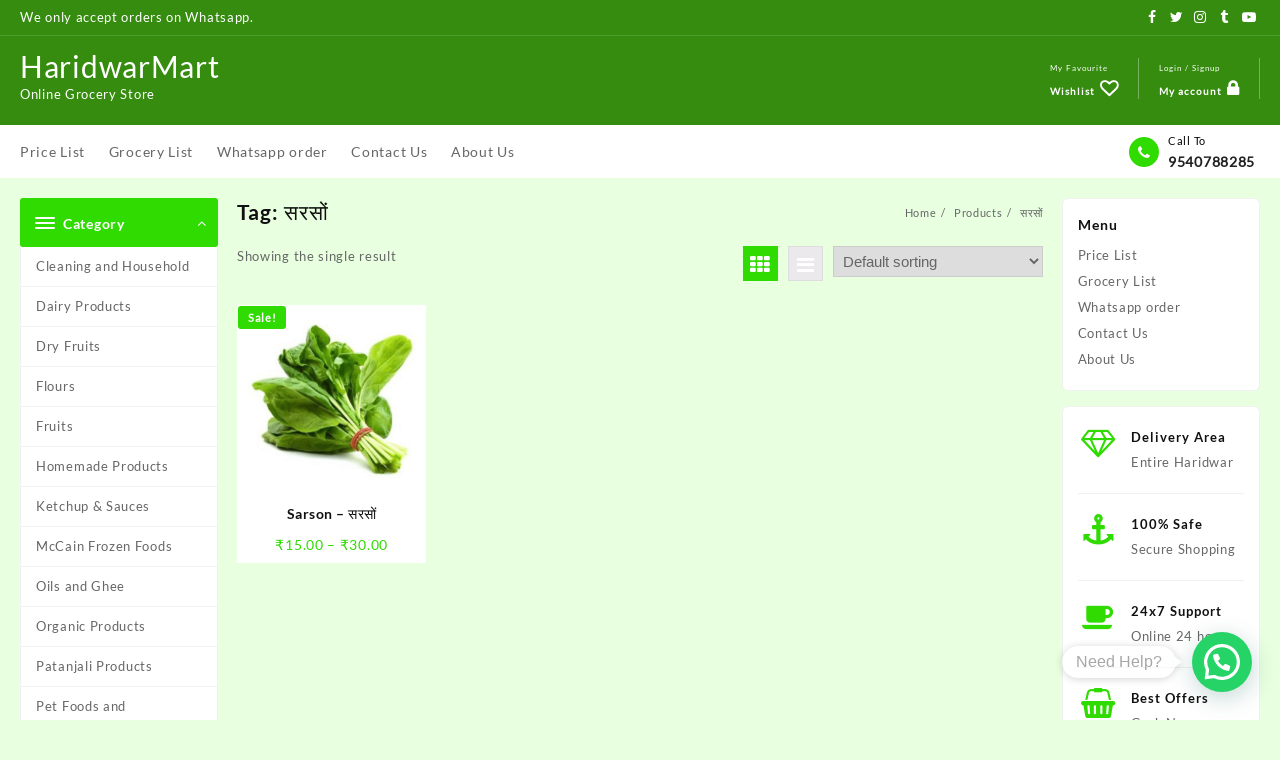

--- FILE ---
content_type: text/html; charset=UTF-8
request_url: https://www.haridwarmart.com/product-tag/%E0%A4%B8%E0%A4%B0%E0%A4%B8%E0%A5%8B%E0%A4%82/
body_size: 27008
content:
<!DOCTYPE html>
<html lang="en">
<head>
	<meta charset="UTF-8">
	<meta name="viewport" content="width=device-width, initial-scale=1">
	<meta name="theme-color" content="#fff" />
	<link rel="profile" href="https://gmpg.org/xfn/11">
						<script>document.documentElement.className = document.documentElement.className + ' yes-js js_active js'</script>
			<meta name='robots' content='index, follow, max-image-preview:large, max-snippet:-1, max-video-preview:-1' />

	<!-- This site is optimized with the Yoast SEO plugin v26.7 - https://yoast.com/wordpress/plugins/seo/ -->
	<title>सरसों Archives - HaridwarMart</title>
	<link rel="canonical" href="https://www.haridwarmart.com/product-tag/सरसों/" />
	<meta property="og:locale" content="en_US" />
	<meta property="og:type" content="article" />
	<meta property="og:title" content="सरसों Archives - HaridwarMart" />
	<meta property="og:url" content="https://www.haridwarmart.com/product-tag/सरसों/" />
	<meta property="og:site_name" content="HaridwarMart" />
	<meta name="twitter:card" content="summary_large_image" />
	<script type="application/ld+json" class="yoast-schema-graph">{"@context":"https://schema.org","@graph":[{"@type":"CollectionPage","@id":"https://www.haridwarmart.com/product-tag/%e0%a4%b8%e0%a4%b0%e0%a4%b8%e0%a5%8b%e0%a4%82/","url":"https://www.haridwarmart.com/product-tag/%e0%a4%b8%e0%a4%b0%e0%a4%b8%e0%a5%8b%e0%a4%82/","name":"सरसों Archives - HaridwarMart","isPartOf":{"@id":"https://www.haridwarmart.com/#website"},"primaryImageOfPage":{"@id":"https://www.haridwarmart.com/product-tag/%e0%a4%b8%e0%a4%b0%e0%a4%b8%e0%a5%8b%e0%a4%82/#primaryimage"},"image":{"@id":"https://www.haridwarmart.com/product-tag/%e0%a4%b8%e0%a4%b0%e0%a4%b8%e0%a5%8b%e0%a4%82/#primaryimage"},"thumbnailUrl":"https://www.haridwarmart.com/wp-content/uploads/2020/12/haridwar-mart-sarso.png","breadcrumb":{"@id":"https://www.haridwarmart.com/product-tag/%e0%a4%b8%e0%a4%b0%e0%a4%b8%e0%a5%8b%e0%a4%82/#breadcrumb"},"inLanguage":"en"},{"@type":"ImageObject","inLanguage":"en","@id":"https://www.haridwarmart.com/product-tag/%e0%a4%b8%e0%a4%b0%e0%a4%b8%e0%a5%8b%e0%a4%82/#primaryimage","url":"https://www.haridwarmart.com/wp-content/uploads/2020/12/haridwar-mart-sarso.png","contentUrl":"https://www.haridwarmart.com/wp-content/uploads/2020/12/haridwar-mart-sarso.png","width":600,"height":600},{"@type":"BreadcrumbList","@id":"https://www.haridwarmart.com/product-tag/%e0%a4%b8%e0%a4%b0%e0%a4%b8%e0%a5%8b%e0%a4%82/#breadcrumb","itemListElement":[{"@type":"ListItem","position":1,"name":"Home","item":"https://www.haridwarmart.com/"},{"@type":"ListItem","position":2,"name":"सरसों"}]},{"@type":"WebSite","@id":"https://www.haridwarmart.com/#website","url":"https://www.haridwarmart.com/","name":"HaridwarMart","description":"Online Grocery Store","potentialAction":[{"@type":"SearchAction","target":{"@type":"EntryPoint","urlTemplate":"https://www.haridwarmart.com/?s={search_term_string}"},"query-input":{"@type":"PropertyValueSpecification","valueRequired":true,"valueName":"search_term_string"}}],"inLanguage":"en"}]}</script>
	<!-- / Yoast SEO plugin. -->


<link rel="alternate" type="application/rss+xml" title="HaridwarMart &raquo; Feed" href="https://www.haridwarmart.com/feed/" />
<link rel="alternate" type="application/rss+xml" title="HaridwarMart &raquo; Comments Feed" href="https://www.haridwarmart.com/comments/feed/" />
<link rel="alternate" type="application/rss+xml" title="HaridwarMart &raquo; सरसों Tag Feed" href="https://www.haridwarmart.com/product-tag/%e0%a4%b8%e0%a4%b0%e0%a4%b8%e0%a5%8b%e0%a4%82/feed/" />
		<!-- This site uses the Google Analytics by ExactMetrics plugin v8.11.1 - Using Analytics tracking - https://www.exactmetrics.com/ -->
							<script src="//www.googletagmanager.com/gtag/js?id=G-BLTH3VPN3M"  data-cfasync="false" data-wpfc-render="false" type="text/javascript" async></script>
			<script data-cfasync="false" data-wpfc-render="false" type="text/javascript">
				var em_version = '8.11.1';
				var em_track_user = true;
				var em_no_track_reason = '';
								var ExactMetricsDefaultLocations = {"page_location":"https:\/\/www.haridwarmart.com\/product-tag\/%E0%A4%B8%E0%A4%B0%E0%A4%B8%E0%A5%8B%E0%A4%82\/"};
								if ( typeof ExactMetricsPrivacyGuardFilter === 'function' ) {
					var ExactMetricsLocations = (typeof ExactMetricsExcludeQuery === 'object') ? ExactMetricsPrivacyGuardFilter( ExactMetricsExcludeQuery ) : ExactMetricsPrivacyGuardFilter( ExactMetricsDefaultLocations );
				} else {
					var ExactMetricsLocations = (typeof ExactMetricsExcludeQuery === 'object') ? ExactMetricsExcludeQuery : ExactMetricsDefaultLocations;
				}

								var disableStrs = [
										'ga-disable-G-BLTH3VPN3M',
									];

				/* Function to detect opted out users */
				function __gtagTrackerIsOptedOut() {
					for (var index = 0; index < disableStrs.length; index++) {
						if (document.cookie.indexOf(disableStrs[index] + '=true') > -1) {
							return true;
						}
					}

					return false;
				}

				/* Disable tracking if the opt-out cookie exists. */
				if (__gtagTrackerIsOptedOut()) {
					for (var index = 0; index < disableStrs.length; index++) {
						window[disableStrs[index]] = true;
					}
				}

				/* Opt-out function */
				function __gtagTrackerOptout() {
					for (var index = 0; index < disableStrs.length; index++) {
						document.cookie = disableStrs[index] + '=true; expires=Thu, 31 Dec 2099 23:59:59 UTC; path=/';
						window[disableStrs[index]] = true;
					}
				}

				if ('undefined' === typeof gaOptout) {
					function gaOptout() {
						__gtagTrackerOptout();
					}
				}
								window.dataLayer = window.dataLayer || [];

				window.ExactMetricsDualTracker = {
					helpers: {},
					trackers: {},
				};
				if (em_track_user) {
					function __gtagDataLayer() {
						dataLayer.push(arguments);
					}

					function __gtagTracker(type, name, parameters) {
						if (!parameters) {
							parameters = {};
						}

						if (parameters.send_to) {
							__gtagDataLayer.apply(null, arguments);
							return;
						}

						if (type === 'event') {
														parameters.send_to = exactmetrics_frontend.v4_id;
							var hookName = name;
							if (typeof parameters['event_category'] !== 'undefined') {
								hookName = parameters['event_category'] + ':' + name;
							}

							if (typeof ExactMetricsDualTracker.trackers[hookName] !== 'undefined') {
								ExactMetricsDualTracker.trackers[hookName](parameters);
							} else {
								__gtagDataLayer('event', name, parameters);
							}
							
						} else {
							__gtagDataLayer.apply(null, arguments);
						}
					}

					__gtagTracker('js', new Date());
					__gtagTracker('set', {
						'developer_id.dNDMyYj': true,
											});
					if ( ExactMetricsLocations.page_location ) {
						__gtagTracker('set', ExactMetricsLocations);
					}
										__gtagTracker('config', 'G-BLTH3VPN3M', {"forceSSL":"true"} );
										window.gtag = __gtagTracker;										(function () {
						/* https://developers.google.com/analytics/devguides/collection/analyticsjs/ */
						/* ga and __gaTracker compatibility shim. */
						var noopfn = function () {
							return null;
						};
						var newtracker = function () {
							return new Tracker();
						};
						var Tracker = function () {
							return null;
						};
						var p = Tracker.prototype;
						p.get = noopfn;
						p.set = noopfn;
						p.send = function () {
							var args = Array.prototype.slice.call(arguments);
							args.unshift('send');
							__gaTracker.apply(null, args);
						};
						var __gaTracker = function () {
							var len = arguments.length;
							if (len === 0) {
								return;
							}
							var f = arguments[len - 1];
							if (typeof f !== 'object' || f === null || typeof f.hitCallback !== 'function') {
								if ('send' === arguments[0]) {
									var hitConverted, hitObject = false, action;
									if ('event' === arguments[1]) {
										if ('undefined' !== typeof arguments[3]) {
											hitObject = {
												'eventAction': arguments[3],
												'eventCategory': arguments[2],
												'eventLabel': arguments[4],
												'value': arguments[5] ? arguments[5] : 1,
											}
										}
									}
									if ('pageview' === arguments[1]) {
										if ('undefined' !== typeof arguments[2]) {
											hitObject = {
												'eventAction': 'page_view',
												'page_path': arguments[2],
											}
										}
									}
									if (typeof arguments[2] === 'object') {
										hitObject = arguments[2];
									}
									if (typeof arguments[5] === 'object') {
										Object.assign(hitObject, arguments[5]);
									}
									if ('undefined' !== typeof arguments[1].hitType) {
										hitObject = arguments[1];
										if ('pageview' === hitObject.hitType) {
											hitObject.eventAction = 'page_view';
										}
									}
									if (hitObject) {
										action = 'timing' === arguments[1].hitType ? 'timing_complete' : hitObject.eventAction;
										hitConverted = mapArgs(hitObject);
										__gtagTracker('event', action, hitConverted);
									}
								}
								return;
							}

							function mapArgs(args) {
								var arg, hit = {};
								var gaMap = {
									'eventCategory': 'event_category',
									'eventAction': 'event_action',
									'eventLabel': 'event_label',
									'eventValue': 'event_value',
									'nonInteraction': 'non_interaction',
									'timingCategory': 'event_category',
									'timingVar': 'name',
									'timingValue': 'value',
									'timingLabel': 'event_label',
									'page': 'page_path',
									'location': 'page_location',
									'title': 'page_title',
									'referrer' : 'page_referrer',
								};
								for (arg in args) {
																		if (!(!args.hasOwnProperty(arg) || !gaMap.hasOwnProperty(arg))) {
										hit[gaMap[arg]] = args[arg];
									} else {
										hit[arg] = args[arg];
									}
								}
								return hit;
							}

							try {
								f.hitCallback();
							} catch (ex) {
							}
						};
						__gaTracker.create = newtracker;
						__gaTracker.getByName = newtracker;
						__gaTracker.getAll = function () {
							return [];
						};
						__gaTracker.remove = noopfn;
						__gaTracker.loaded = true;
						window['__gaTracker'] = __gaTracker;
					})();
									} else {
										console.log("");
					(function () {
						function __gtagTracker() {
							return null;
						}

						window['__gtagTracker'] = __gtagTracker;
						window['gtag'] = __gtagTracker;
					})();
									}
			</script>
							<!-- / Google Analytics by ExactMetrics -->
		<style id='wp-img-auto-sizes-contain-inline-css' type='text/css'>
img:is([sizes=auto i],[sizes^="auto," i]){contain-intrinsic-size:3000px 1500px}
/*# sourceURL=wp-img-auto-sizes-contain-inline-css */
</style>
<style id='wp-emoji-styles-inline-css' type='text/css'>

	img.wp-smiley, img.emoji {
		display: inline !important;
		border: none !important;
		box-shadow: none !important;
		height: 1em !important;
		width: 1em !important;
		margin: 0 0.07em !important;
		vertical-align: -0.1em !important;
		background: none !important;
		padding: 0 !important;
	}
/*# sourceURL=wp-emoji-styles-inline-css */
</style>
<style id='wp-block-library-inline-css' type='text/css'>
:root{--wp-block-synced-color:#7a00df;--wp-block-synced-color--rgb:122,0,223;--wp-bound-block-color:var(--wp-block-synced-color);--wp-editor-canvas-background:#ddd;--wp-admin-theme-color:#007cba;--wp-admin-theme-color--rgb:0,124,186;--wp-admin-theme-color-darker-10:#006ba1;--wp-admin-theme-color-darker-10--rgb:0,107,160.5;--wp-admin-theme-color-darker-20:#005a87;--wp-admin-theme-color-darker-20--rgb:0,90,135;--wp-admin-border-width-focus:2px}@media (min-resolution:192dpi){:root{--wp-admin-border-width-focus:1.5px}}.wp-element-button{cursor:pointer}:root .has-very-light-gray-background-color{background-color:#eee}:root .has-very-dark-gray-background-color{background-color:#313131}:root .has-very-light-gray-color{color:#eee}:root .has-very-dark-gray-color{color:#313131}:root .has-vivid-green-cyan-to-vivid-cyan-blue-gradient-background{background:linear-gradient(135deg,#00d084,#0693e3)}:root .has-purple-crush-gradient-background{background:linear-gradient(135deg,#34e2e4,#4721fb 50%,#ab1dfe)}:root .has-hazy-dawn-gradient-background{background:linear-gradient(135deg,#faaca8,#dad0ec)}:root .has-subdued-olive-gradient-background{background:linear-gradient(135deg,#fafae1,#67a671)}:root .has-atomic-cream-gradient-background{background:linear-gradient(135deg,#fdd79a,#004a59)}:root .has-nightshade-gradient-background{background:linear-gradient(135deg,#330968,#31cdcf)}:root .has-midnight-gradient-background{background:linear-gradient(135deg,#020381,#2874fc)}:root{--wp--preset--font-size--normal:16px;--wp--preset--font-size--huge:42px}.has-regular-font-size{font-size:1em}.has-larger-font-size{font-size:2.625em}.has-normal-font-size{font-size:var(--wp--preset--font-size--normal)}.has-huge-font-size{font-size:var(--wp--preset--font-size--huge)}.has-text-align-center{text-align:center}.has-text-align-left{text-align:left}.has-text-align-right{text-align:right}.has-fit-text{white-space:nowrap!important}#end-resizable-editor-section{display:none}.aligncenter{clear:both}.items-justified-left{justify-content:flex-start}.items-justified-center{justify-content:center}.items-justified-right{justify-content:flex-end}.items-justified-space-between{justify-content:space-between}.screen-reader-text{border:0;clip-path:inset(50%);height:1px;margin:-1px;overflow:hidden;padding:0;position:absolute;width:1px;word-wrap:normal!important}.screen-reader-text:focus{background-color:#ddd;clip-path:none;color:#444;display:block;font-size:1em;height:auto;left:5px;line-height:normal;padding:15px 23px 14px;text-decoration:none;top:5px;width:auto;z-index:100000}html :where(.has-border-color){border-style:solid}html :where([style*=border-top-color]){border-top-style:solid}html :where([style*=border-right-color]){border-right-style:solid}html :where([style*=border-bottom-color]){border-bottom-style:solid}html :where([style*=border-left-color]){border-left-style:solid}html :where([style*=border-width]){border-style:solid}html :where([style*=border-top-width]){border-top-style:solid}html :where([style*=border-right-width]){border-right-style:solid}html :where([style*=border-bottom-width]){border-bottom-style:solid}html :where([style*=border-left-width]){border-left-style:solid}html :where(img[class*=wp-image-]){height:auto;max-width:100%}:where(figure){margin:0 0 1em}html :where(.is-position-sticky){--wp-admin--admin-bar--position-offset:var(--wp-admin--admin-bar--height,0px)}@media screen and (max-width:600px){html :where(.is-position-sticky){--wp-admin--admin-bar--position-offset:0px}}
/*# sourceURL=/wp-includes/css/dist/block-library/common.min.css */
</style>
<style id='classic-theme-styles-inline-css' type='text/css'>
/*! This file is auto-generated */
.wp-block-button__link{color:#fff;background-color:#32373c;border-radius:9999px;box-shadow:none;text-decoration:none;padding:calc(.667em + 2px) calc(1.333em + 2px);font-size:1.125em}.wp-block-file__button{background:#32373c;color:#fff;text-decoration:none}
/*# sourceURL=/wp-includes/css/classic-themes.min.css */
</style>
<link rel='stylesheet' id='font-awesome-css' href='https://www.haridwarmart.com/wp-content/plugins/elementor/assets/lib/font-awesome/css/font-awesome.min.css?ver=4.7.0' type='text/css' media='all' />
<style id='font-awesome-inline-css' type='text/css'>
[data-font="FontAwesome"]:before {font-family: 'FontAwesome' !important;content: attr(data-icon) !important;speak: none !important;font-weight: normal !important;font-variant: normal !important;text-transform: none !important;line-height: 1 !important;font-style: normal !important;-webkit-font-smoothing: antialiased !important;-moz-osx-font-smoothing: grayscale !important;}
/*# sourceURL=font-awesome-inline-css */
</style>
<link rel='stylesheet' id='gutenkit-frontend-common-css' href='https://www.haridwarmart.com/wp-content/plugins/gutenkit-blocks-addon/build/gutenkit/frontend-common.css?ver=a28538744097629e283d' type='text/css' media='all' />
<link rel='stylesheet' id='themehunk-megamenu-style-css' href='https://www.haridwarmart.com/wp-content/plugins/themehunk-megamenu-plus//assets/css/megamenu.css?ver=6.9' type='text/css' media='all' />
<link rel='stylesheet' id='themehunk-megamenu-fontawesome_css_admin-css' href='https://www.haridwarmart.com/wp-content/plugins/themehunk-megamenu-plus/lib/font-awesome-4.7.0/css/font-awesome.min.css?ver=4.7.0' type='text/css' media='all' />
<link rel='stylesheet' id='dashicons-css' href='https://www.haridwarmart.com/wp-includes/css/dashicons.min.css?ver=6.9' type='text/css' media='all' />
<style id='dashicons-inline-css' type='text/css'>
[data-font="Dashicons"]:before {font-family: 'Dashicons' !important;content: attr(data-icon) !important;speak: none !important;font-weight: normal !important;font-variant: normal !important;text-transform: none !important;line-height: 1 !important;font-style: normal !important;-webkit-font-smoothing: antialiased !important;-moz-osx-font-smoothing: grayscale !important;}
/*# sourceURL=dashicons-inline-css */
</style>
<link rel='stylesheet' id='woocommerce-layout-css' href='https://www.haridwarmart.com/wp-content/plugins/woocommerce/assets/css/woocommerce-layout.css?ver=9.3.3' type='text/css' media='all' />
<link rel='stylesheet' id='woocommerce-smallscreen-css' href='https://www.haridwarmart.com/wp-content/plugins/woocommerce/assets/css/woocommerce-smallscreen.css?ver=9.3.3' type='text/css' media='only screen and (max-width: 768px)' />
<link rel='stylesheet' id='woocommerce-general-css' href='https://www.haridwarmart.com/wp-content/plugins/woocommerce/assets/css/woocommerce.css?ver=9.3.3' type='text/css' media='all' />
<style id='woocommerce-inline-inline-css' type='text/css'>
.woocommerce form .form-row .required { visibility: visible; }
/*# sourceURL=woocommerce-inline-inline-css */
</style>
<link rel='stylesheet' id='wppb-front-css' href='https://www.haridwarmart.com/wp-content/plugins/wp-popup-builder/css/fstyle.css?ver=6.9' type='text/css' media='all' />
<link rel='stylesheet' id='jquery-selectBox-css' href='https://www.haridwarmart.com/wp-content/plugins/yith-woocommerce-wishlist/assets/css/jquery.selectBox.css?ver=1.2.0' type='text/css' media='all' />
<link rel='stylesheet' id='woocommerce_prettyPhoto_css-css' href='//www.haridwarmart.com/wp-content/plugins/woocommerce/assets/css/prettyPhoto.css?ver=3.1.6' type='text/css' media='all' />
<link rel='stylesheet' id='yith-wcwl-main-css' href='https://www.haridwarmart.com/wp-content/plugins/yith-woocommerce-wishlist/assets/css/style.css?ver=4.11.0' type='text/css' media='all' />
<style id='yith-wcwl-main-inline-css' type='text/css'>
 :root { --rounded-corners-radius: 16px; --add-to-cart-rounded-corners-radius: 16px; --color-headers-background: #F4F4F4; --feedback-duration: 3s } 
 :root { --rounded-corners-radius: 16px; --add-to-cart-rounded-corners-radius: 16px; --color-headers-background: #F4F4F4; --feedback-duration: 3s } 
/*# sourceURL=yith-wcwl-main-inline-css */
</style>
<link rel='stylesheet' id='dgwt-wcas-style-css' href='https://www.haridwarmart.com/wp-content/plugins/ajax-search-for-woocommerce/assets/css/style.min.css?ver=1.32.2' type='text/css' media='all' />
<link rel='stylesheet' id='animate-css' href='https://www.haridwarmart.com/wp-content/plugins/gutenkit-blocks-addon/assets/css/animate.min.css?ver=2.4.4' type='text/css' media='all' />
<link rel='stylesheet' id='top-store-menu-css' href='https://www.haridwarmart.com/wp-content/themes/top-store//css/top-store-menu.css?ver=1.0.0' type='text/css' media='all' />
<link rel='stylesheet' id='top-store-style-css' href='https://www.haridwarmart.com/wp-content/themes/top-store/style.css?ver=1.0.0' type='text/css' media='all' />
<style id='top-store-style-inline-css' type='text/css'>
@media (min-width: 769px){.thunk-logo img,.sticky-header .logo-content img{
    max-width: 50px;
  }}@media (max-width: 768px){.thunk-logo img,.sticky-header .logo-content img{
    max-width: 225px;
  }}@media (max-width: 550px){.thunk-logo img,.sticky-header .logo-content img{
    max-width: 225px;
  }}.top-header,body.top-store-dark .top-header{border-bottom-color:#4e9b30}@media (min-width: 769px){.top-header .top-header-bar{
    line-height: 35px;
  }}@media (max-width: 768px){.top-header .top-header-bar{
    line-height: 35px;
  }}@media (max-width: 550px){.top-header .top-header-bar{
    line-height: 35px;
  }}@media (min-width: 769px){.top-header{
    border-bottom-width: 1px;
  }}@media (max-width: 768px){.top-header{
    border-bottom-width: 0px;
  }}@media (max-width: 550px){.top-header{
    border-bottom-width: 0px;
  }}.top-footer,body.top-store-dark .top-footer{border-bottom-color:#f1f1f1}.below-footer,body.top-store-dark .below-footer{border-top-color:#f7f7f7}a:hover, .top-store-menu li a:hover, .top-store-menu .current-menu-item a,.sticky-header-col2 .top-store-menu li a:hover,.woocommerce .thunk-woo-product-list .price,.thunk-product-hover .th-button.add_to_cart_button, .woocommerce ul.products .thunk-product-hover .add_to_cart_button,.woocommerce ul.products li.product .product_type_variable, .woocommerce ul.products li.product a.button.product_type_grouped,.thunk-compare .compare-button a:hover, .thunk-product-hover .th-button.add_to_cart_button:hover, .woocommerce ul.products .thunk-product-hover .add_to_cart_button :hover, .woocommerce .thunk-product-hover a.th-button:hover,.thunk-product .yith-wcwl-wishlistexistsbrowse.show:before, .thunk-product .yith-wcwl-wishlistaddedbrowse.show:before,.woocommerce ul.products li.product.thunk-woo-product-list .price,.summary .yith-wcwl-add-to-wishlist.show .add_to_wishlist::before, .summary .yith-wcwl-add-to-wishlist .yith-wcwl-wishlistaddedbrowse.show a::before, .summary .yith-wcwl-add-to-wishlist .yith-wcwl-wishlistexistsbrowse.show a::before,.woocommerce .entry-summary a.compare.button.added:before,.header-icon a:hover,.thunk-related-links .nav-links a:hover,.woocommerce .thunk-list-view ul.products li.product.thunk-woo-product-list .price,.woocommerce .woocommerce-error .button, .woocommerce .woocommerce-info .button, .woocommerce .woocommerce-message .button,.thunk-wishlist a:hover, .thunk-compare a:hover,.thunk-quik a:hover,.woocommerce ul.cart_list li .woocommerce-Price-amount, .woocommerce ul.product_list_widget li .woocommerce-Price-amount,.top-store-load-more button,.page-contact .leadform-show-form label,.thunk-contact-col .fa,
  .woocommerce .thunk-product-hover a.th-button:hover:after,ul.products .thunk-product-hover .add_to_cart_button:hover, 
.woocommerce .thunk-product-hover a.th-button:hover, 
.woocommerce ul.products li.product .product_type_variable:hover, 
.woocommerce ul.products li.product a.button.product_type_grouped:hover, 
.woocommerce .thunk-product-hover a.th-button:hover, 
.woocommerce ul.products li.product .add_to_cart_button:hover, 
.woocommerce .added_to_cart.wc-forward:hover,
ul.products .thunk-product-hover .add_to_cart_button:hover:after, 
.woocommerce .thunk-product-hover a.th-button:hover:after, 
.woocommerce ul.products li.product .product_type_variable:hover:after, 
.woocommerce ul.products li.product a.button.product_type_grouped:hover:after, 
.woocommerce .thunk-product-hover a.th-button:hover:after, 
.woocommerce ul.products li.product .add_to_cart_button:hover:after, 
.woocommerce .added_to_cart.wc-forward:hover:after,.summary .yith-wcwl-add-to-wishlist .add_to_wishlist:hover:before, .summary .yith-wcwl-add-to-wishlist .yith-wcwl-wishlistaddedbrowse a::before, .summary .yith-wcwl-add-to-wishlist .yith-wcwl-wishlistexistsbrowse a::before,.th-hlight-icon,.ribbon-btn:hover,.thunk-product .yith-wcwl-wishlistexistsbrowse:before,.woocommerce .entry-summary a.compare.button:hover:before,.th-slide-button,.th-slide-button:after,.sider.overcenter .sider-inner ul.top-store-menu li a:hover,.reply a,.single-product .product_meta a,.woosw-btn:hover:before,.woosw-added:before,.wooscp-btn:hover:before,#top-store-mobile-bar .count-item, a.th-product-compare-btn.button.btn_type.th-added-compare:before{color:#2fdb00} 
    
    .thunk-icon-market .cart-icon .taiowc-icon:hover{fill:#2fdb00;}
   .thunk-icon-market .cart-icon .taiowc-cart-item:hover{color:#2fdb00;}
 .toggle-cat-wrap,#search-button,.thunk-icon .cart-icon,.single_add_to_cart_button.button.alt, .woocommerce #respond input#submit.alt, .woocommerce a.button.alt, .woocommerce button.button.alt, .woocommerce input.button.alt, .woocommerce #respond input#submit, .woocommerce button.button, .woocommerce input.button,.cat-list a:after,.tagcloud a:hover, .thunk-tags-wrapper a:hover,.btn-main-header,.page-contact .leadform-show-form input[type='submit'],.woocommerce .widget_price_filter .top-store-widget-content .ui-slider .ui-slider-range,
.woocommerce .widget_price_filter .top-store-widget-content .ui-slider .ui-slider-handle,.entry-content form.post-password-form input[type='submit'],#top-store-mobile-bar a,
.header-support-icon,
.count-item,.nav-links .page-numbers.current, .nav-links .page-numbers:hover,.woocommerce .thunk-woo-product-list span.onsale,.top-store-site section.thunk-ribbon-section .content-wrap:before,.woocommerce .return-to-shop a.button,.widget_product_search [type='submit']:hover,.comment-form .form-submit [type='submit'],.top-store-slide-post .owl-nav button.owl-prev:hover, .top-store-slide-post .owl-nav button.owl-next:hover,body.top-store-dark .top-store-slide-post .owl-nav button.owl-prev:hover, body.top-store-dark .top-store-slide-post .owl-nav button.owl-next:hover{background:#2fdb00}
  .open-cart p.buttons a:hover,
  .woocommerce #respond input#submit.alt:hover, .woocommerce a.button.alt:hover, .woocommerce button.button.alt:hover, .woocommerce input.button.alt:hover, .woocommerce #respond input#submit:hover, .woocommerce button.button:hover, .woocommerce input.button:hover,.thunk-slide .owl-nav button.owl-prev:hover, .thunk-slide .owl-nav button.owl-next:hover,.thunk-list-grid-switcher a.selected, .thunk-list-grid-switcher a:hover,.woocommerce .woocommerce-error .button:hover, .woocommerce .woocommerce-info .button:hover, .woocommerce .woocommerce-message .button:hover,#searchform [type='submit']:hover,article.thunk-post-article .thunk-readmore.button,.top-store-load-more button:hover,.woocommerce nav.woocommerce-pagination ul li a:focus, .woocommerce nav.woocommerce-pagination ul li a:hover, .woocommerce nav.woocommerce-pagination ul li span.current,.thunk-top2-slide.owl-carousel .owl-nav button:hover,.product-slide-widget .owl-carousel .owl-nav button:hover, .thunk-slide.thunk-brand .owl-nav button:hover,.th-testimonial .owl-carousel .owl-nav button.owl-prev:hover,.th-testimonial .owl-carousel .owl-nav button.owl-next:hover,body.top-store-dark .thunk-slide .owl-nav button.owl-prev:hover,body.top-store-dark .thunk-slide .owl-nav button.owl-next:hover{background-color:#2fdb00;} 
  .thunk-product-hover .th-button.add_to_cart_button, .woocommerce ul.products .thunk-product-hover .add_to_cart_button,.woocommerce ul.products li.product .product_type_variable, .woocommerce ul.products li.product a.button.product_type_grouped,.open-cart p.buttons a:hover,.top-store-slide-post .owl-nav button.owl-prev:hover, .top-store-slide-post .owl-nav button.owl-next:hover,body .woocommerce-tabs .tabs li a::before,.thunk-list-grid-switcher a.selected, .thunk-list-grid-switcher a:hover,.woocommerce .woocommerce-error .button, .woocommerce .woocommerce-info .button, .woocommerce .woocommerce-message .button,#searchform [type='submit']:hover,.top-store-load-more button,.thunk-top2-slide.owl-carousel .owl-nav button:hover,.product-slide-widget .owl-carousel .owl-nav button:hover, .thunk-slide.thunk-brand .owl-nav button:hover,.page-contact .leadform-show-form input[type='submit'],.widget_product_search [type='submit']:hover,.thunk-slide .owl-nav button.owl-prev:hover, .thunk-slide .owl-nav button.owl-next:hover,body.top-store-dark .thunk-slide.owl-carousel .owl-nav button.owl-prev:hover, body.top-store-dark .thunk-slide.owl-carousel .owl-nav button.owl-next:hover,body.top-store-dark .top-store-slide-post .owl-nav button.owl-prev:hover, body.top-store-dark .top-store-slide-post .owl-nav button.owl-next:hover,.th-testimonial .owl-carousel .owl-nav button.owl-prev:hover,.th-testimonial .owl-carousel .owl-nav button.owl-next:hover{border-color:#2fdb00} .loader {
    border-right: 4px solid #2fdb00;
    border-bottom: 4px solid #2fdb00;
    border-left: 4px solid #2fdb00;}
    .site-title span a:hover,.main-header-bar .header-icon a:hover,.woocommerce div.product p.price, .woocommerce div.product span.price,body.top-store-dark .top-store-menu .current-menu-item a,body.top-store-dark .sider.overcenter .sider-inner ul.top-store-menu li a:hover{color:#2fdb00}body,.woocommerce-error, .woocommerce-info, .woocommerce-message {color: }.site-title span a,.sprt-tel b,.widget.woocommerce .widget-title, .open-widget-content .widget-title, .widget-title,.thunk-title .title,.thunk-hglt-box h6,h2.thunk-post-title a, h1.thunk-post-title ,#reply-title,h4.author-header,.page-head h1,.woocommerce div.product .product_title, section.related.products h2, section.upsells.products h2, .woocommerce #reviews #comments h2,.woocommerce table.shop_table thead th, .cart-subtotal, .order-total,.cross-sells h2, .cart_totals h2,.woocommerce-billing-fields h3,.page-head h1 a,.woocommerce-billing-fields h3,.woocommerce-checkout h3#order_review_heading, .woocommerce-additional-fields h3,.woocommerce .wishlist-title{color: }a,#top-store-above-menu.top-store-menu > li > a{color:} a:hover,#top-store-above-menu.top-store-menu > li > a:hover,#top-store-above-menu.top-store-menu li a:hover{color:}.top_store_overlayloader{background-color:#8c8c8c}.top-header{background-image:url();
   } .top-header:before,body.top-store-dark .top-header:before
   {background:#358c0e}.main-header:before,body.top-store-dark .main-header:before{
   background:#358c0e;}.site-title span a,.main-header-bar .header-icon a,.main-header-bar .thunk-icon-market .cart-contents,.th-whishlist-text, .account-text:nth-of-type(1){color:#fff;}
   .thunk-icon-market .cart-icon .taiowc-icon,.thunk-icon-market .taiowc-icon svg{fill:#fff;}
   .thunk-icon-market .cart-icon .taiowc-cart-item,.thunk-icon-market .taiowc-content .taiowc-total{color:#fff;}
    body.top-store-dark .site-title span a,body.top-store-dark .main-header-bar,body.top-store-dark .main-header-bar .header-icon a,body.top-store-dark .main-header-bar .thunk-icon-market .cart-contents,body.top-store-dark .th-whishlist-text,body.top-store-dark .account-text:nth-of-type(1){color:#fff;}
   section.thunk-ribbon-section .content-wrap{
    background-image:url();
    background-repeat:no-repeat;
    background-size:auto;
    background-position:center center;
    background-attachment:scroll;} .woocommerce .entry-summary .woosw-btn{
  display:none;
} .woocommerce .entry-summary .woosc-btn{
  display:none;
}#move-to-top{
        background:#4fa029;
        color:#fff;
      }
                        
/*# sourceURL=top-store-style-inline-css */
</style>
<link rel='stylesheet' id='top-store-quick-view-css' href='https://www.haridwarmart.com/wp-content/themes/top-store/inc/woocommerce/quick-view/css/quick-view.css?ver=6.9' type='text/css' media='all' />
<link rel='stylesheet' id='owl.carousel-css-css' href='https://www.haridwarmart.com/wp-content/plugins/hunk-companion/almaira-shop/assets/css/owl.carousel.css?ver=1.0.0' type='text/css' media='all' />
<link rel='stylesheet' id='jquery-fixedheadertable-style-css' href='https://www.haridwarmart.com/wp-content/plugins/yith-woocommerce-compare/assets/css/jquery.dataTables.css?ver=1.10.18' type='text/css' media='all' />
<link rel='stylesheet' id='yith_woocompare_page-css' href='https://www.haridwarmart.com/wp-content/plugins/yith-woocommerce-compare/assets/css/compare.css?ver=3.7.0' type='text/css' media='all' />
<link rel='stylesheet' id='yith-woocompare-widget-css' href='https://www.haridwarmart.com/wp-content/plugins/yith-woocommerce-compare/assets/css/widget.css?ver=3.7.0' type='text/css' media='all' />
<link rel='stylesheet' id='wpcw-css' href='https://www.haridwarmart.com/wp-content/plugins/contact-widgets/assets/css/style.min.css?ver=1.0.1' type='text/css' media='all' />
<link rel='stylesheet' id='lfb_f_css-css' href='https://www.haridwarmart.com/wp-content/plugins/lead-form-builder/css/f-style.css?ver=6.9' type='text/css' media='all' />
<script type="text/javascript" src="https://www.haridwarmart.com/wp-content/plugins/google-analytics-dashboard-for-wp/assets/js/frontend-gtag.min.js?ver=8.11.1" id="exactmetrics-frontend-script-js" async="async" data-wp-strategy="async"></script>
<script data-cfasync="false" data-wpfc-render="false" type="text/javascript" id='exactmetrics-frontend-script-js-extra'>/* <![CDATA[ */
var exactmetrics_frontend = {"js_events_tracking":"true","download_extensions":"zip,mp3,mpeg,pdf,docx,pptx,xlsx,rar","inbound_paths":"[{\"path\":\"\\\/go\\\/\",\"label\":\"affiliate\"},{\"path\":\"\\\/recommend\\\/\",\"label\":\"affiliate\"}]","home_url":"https:\/\/www.haridwarmart.com","hash_tracking":"false","v4_id":"G-BLTH3VPN3M"};/* ]]> */
</script>
<script type="text/javascript" src="https://www.haridwarmart.com/wp-includes/js/jquery/jquery.min.js?ver=3.7.1" id="jquery-core-js"></script>
<script type="text/javascript" src="https://www.haridwarmart.com/wp-includes/js/jquery/jquery-migrate.min.js?ver=3.4.1" id="jquery-migrate-js"></script>
<script type="text/javascript" id="themehunk-megamenu-script-js-extra">
/* <![CDATA[ */
var megamenu = {"timeout":"300","interval":"100"};
//# sourceURL=themehunk-megamenu-script-js-extra
/* ]]> */
</script>
<script type="text/javascript" src="https://www.haridwarmart.com/wp-content/plugins/themehunk-megamenu-plus//assets/js/megamenu.js?ver=6.9" id="themehunk-megamenu-script-js"></script>
<script type="text/javascript" src="https://www.haridwarmart.com/wp-content/plugins/woocommerce/assets/js/jquery-blockui/jquery.blockUI.min.js?ver=2.7.0-wc.9.3.3" id="jquery-blockui-js" defer="defer" data-wp-strategy="defer"></script>
<script type="text/javascript" id="wc-add-to-cart-js-extra">
/* <![CDATA[ */
var wc_add_to_cart_params = {"ajax_url":"/wp-admin/admin-ajax.php","wc_ajax_url":"/?wc-ajax=%%endpoint%%","i18n_view_cart":"View cart","cart_url":"https://www.haridwarmart.com/cart/","is_cart":"","cart_redirect_after_add":"no"};
//# sourceURL=wc-add-to-cart-js-extra
/* ]]> */
</script>
<script type="text/javascript" src="https://www.haridwarmart.com/wp-content/plugins/woocommerce/assets/js/frontend/add-to-cart.min.js?ver=9.3.3" id="wc-add-to-cart-js" defer="defer" data-wp-strategy="defer"></script>
<script type="text/javascript" src="https://www.haridwarmart.com/wp-content/plugins/woocommerce/assets/js/js-cookie/js.cookie.min.js?ver=2.1.4-wc.9.3.3" id="js-cookie-js" defer="defer" data-wp-strategy="defer"></script>
<script type="text/javascript" id="woocommerce-js-extra">
/* <![CDATA[ */
var woocommerce_params = {"ajax_url":"/wp-admin/admin-ajax.php","wc_ajax_url":"/?wc-ajax=%%endpoint%%"};
//# sourceURL=woocommerce-js-extra
/* ]]> */
</script>
<script type="text/javascript" src="https://www.haridwarmart.com/wp-content/plugins/woocommerce/assets/js/frontend/woocommerce.min.js?ver=9.3.3" id="woocommerce-js" defer="defer" data-wp-strategy="defer"></script>
<script type="text/javascript" src="https://www.haridwarmart.com/wp-content/plugins/hunk-companion/gogolite/js/gogo-js/owl.carousel.js?ver=6.9" id="owl.carousel-js-js"></script>
<script type="text/javascript" src="https://www.haridwarmart.com/wp-content/plugins/hunk-companion/open-shop/assets/js/jssor.slider.min.js?ver=6.9" id="jssor.slider-js-js"></script>
<link rel="https://api.w.org/" href="https://www.haridwarmart.com/wp-json/" /><link rel="alternate" title="JSON" type="application/json" href="https://www.haridwarmart.com/wp-json/wp/v2/product_tag/603" /><link rel="EditURI" type="application/rsd+xml" title="RSD" href="https://www.haridwarmart.com/xmlrpc.php?rsd" />
<meta name="generator" content="WordPress 6.9" />
<meta name="generator" content="WooCommerce 9.3.3" />
            <style type="text/css">
                        </style>
            
<!--BEGIN: TRACKING CODE MANAGER (v2.5.0) BY INTELLYWP.COM IN HEAD//-->
<!-- Facebook Pixel Code -->
<script>
  !function(f,b,e,v,n,t,s)
  {if(f.fbq)return;n=f.fbq=function(){n.callMethod?
  n.callMethod.apply(n,arguments):n.queue.push(arguments)};
  if(!f._fbq)f._fbq=n;n.push=n;n.loaded=!0;n.version='2.0';
  n.queue=[];t=b.createElement(e);t.async=!0;
  t.src=v;s=b.getElementsByTagName(e)[0];
  s.parentNode.insertBefore(t,s)}(window, document,'script',
  'https://connect.facebook.net/en_US/fbevents.js');
  fbq('init', '2491115167812752');
  fbq('track', 'PageView');
</script>
<noscript><img height="1" width="1" src="https://www.facebook.com/tr?id=2491115167812752&ev=PageView&noscript=1" /></noscript>
<!-- End Facebook Pixel Code -->
<!--END: https://wordpress.org/plugins/tracking-code-manager IN HEAD//--><script type='text/javascript'>var breakpoints = [{"label":"Desktop","slug":"Desktop","value":"base","direction":"max","isActive":true,"isRequired":true},{"label":"Tablet","slug":"Tablet","value":"1024","direction":"max","isActive":true,"isRequired":true},{"label":"Mobile","slug":"Mobile","value":"767","direction":"max","isActive":true,"isRequired":true}];</script>		<style>
			.dgwt-wcas-ico-magnifier,.dgwt-wcas-ico-magnifier-handler{max-width:20px}.dgwt-wcas-search-wrapp{max-width:600px}		</style>
			<noscript><style>.woocommerce-product-gallery{ opacity: 1 !important; }</style></noscript>
	<meta name="generator" content="Elementor 3.34.1; features: additional_custom_breakpoints; settings: css_print_method-external, google_font-enabled, font_display-auto">

<!-- Meta Pixel Code -->
<script type='text/javascript'>
!function(f,b,e,v,n,t,s){if(f.fbq)return;n=f.fbq=function(){n.callMethod?
n.callMethod.apply(n,arguments):n.queue.push(arguments)};if(!f._fbq)f._fbq=n;
n.push=n;n.loaded=!0;n.version='2.0';n.queue=[];t=b.createElement(e);t.async=!0;
t.src=v;s=b.getElementsByTagName(e)[0];s.parentNode.insertBefore(t,s)}(window,
document,'script','https://connect.facebook.net/en_US/fbevents.js');
</script>
<!-- End Meta Pixel Code -->
<script type='text/javascript'>var url = window.location.origin + '?ob=open-bridge';
            fbq('set', 'openbridge', '749813122201850', url);
fbq('init', '749813122201850', {}, {
    "agent": "wordpress-6.9-4.1.5"
})</script><script type='text/javascript'>
    fbq('track', 'PageView', []);
  </script>			<style>
				.e-con.e-parent:nth-of-type(n+4):not(.e-lazyloaded):not(.e-no-lazyload),
				.e-con.e-parent:nth-of-type(n+4):not(.e-lazyloaded):not(.e-no-lazyload) * {
					background-image: none !important;
				}
				@media screen and (max-height: 1024px) {
					.e-con.e-parent:nth-of-type(n+3):not(.e-lazyloaded):not(.e-no-lazyload),
					.e-con.e-parent:nth-of-type(n+3):not(.e-lazyloaded):not(.e-no-lazyload) * {
						background-image: none !important;
					}
				}
				@media screen and (max-height: 640px) {
					.e-con.e-parent:nth-of-type(n+2):not(.e-lazyloaded):not(.e-no-lazyload),
					.e-con.e-parent:nth-of-type(n+2):not(.e-lazyloaded):not(.e-no-lazyload) * {
						background-image: none !important;
					}
				}
			</style>
			<style type="text/css" id="custom-background-css">
body.custom-background { background-color: #e8ffe0; }
</style>
	<style class='wp-fonts-local' type='text/css'>
@font-face{font-family:Inter;font-style:normal;font-weight:300 900;font-display:fallback;src:url('https://www.haridwarmart.com/wp-content/plugins/woocommerce/assets/fonts/Inter-VariableFont_slnt,wght.woff2') format('woff2');font-stretch:normal;}
@font-face{font-family:Cardo;font-style:normal;font-weight:400;font-display:fallback;src:url('https://www.haridwarmart.com/wp-content/plugins/woocommerce/assets/fonts/cardo_normal_400.woff2') format('woff2');}
</style>
<link rel="icon" href="https://www.haridwarmart.com/wp-content/uploads/2020/07/cropped-cropped-cropped-Bright-Yellow-Tree-Icon-Landscaping-Logo-1-32x32.png" sizes="32x32" />
<link rel="icon" href="https://www.haridwarmart.com/wp-content/uploads/2020/07/cropped-cropped-cropped-Bright-Yellow-Tree-Icon-Landscaping-Logo-1-192x192.png" sizes="192x192" />
<link rel="apple-touch-icon" href="https://www.haridwarmart.com/wp-content/uploads/2020/07/cropped-cropped-cropped-Bright-Yellow-Tree-Icon-Landscaping-Logo-1-180x180.png" />
<meta name="msapplication-TileImage" content="https://www.haridwarmart.com/wp-content/uploads/2020/07/cropped-cropped-cropped-Bright-Yellow-Tree-Icon-Landscaping-Logo-1-270x270.png" />
		<style type="text/css" id="wp-custom-css">
			.leadform-show-form h2{display:none;}		</style>
		</head>
<body class="archive tax-product_tag term-603 custom-background wp-embed-responsive wp-theme-top-store theme-top-store woocommerce woocommerce-page woocommerce-no-js gutenkit gutenkit-frontend top-store-light elementor-default elementor-kit-8486">
	
<!-- Meta Pixel Code -->
<noscript>
<img height="1" width="1" style="display:none" alt="fbpx"
src="https://www.facebook.com/tr?id=749813122201850&ev=PageView&noscript=1" />
</noscript>
<!-- End Meta Pixel Code -->
	
<div id="page" class="top-store-site  ">
	<header>
		<a class="skip-link screen-reader-text" href="#content">Skip to content</a>
		            <div class="sticky-header">
              <div class="container">
                <div class="sticky-header-bar thnk-col-3">
                  <div class="sticky-header-col1">
                    <span class="logo-content">
                          	<div class="thunk-logo">
              </div>
         <div class="site-title"><span>
        <a href="https://www.haridwarmart.com/" rel="home">HaridwarMart</a>
      </span>
    </div>
        <div class="site-description">
      <p>Online Grocery Store</p>
    </div>
                        </span>
                  </div>
                  <div class="sticky-header-col2">
                    <nav>
                      <!-- Menu Toggle btn-->
                      <div class="menu-toggle">
                        <button type="button" class="menu-btn" id="menu-btn-stk">
                        <div class="btn">
                          <span class="icon-bar"></span>
                          <span class="icon-bar"></span>
                          <span class="icon-bar"></span>
                        </div>
                        </button>
                      </div>
                      <div class="sider main  top-store-menu-hide  overcenter">
                        <div class="sider-inner">
                          <ul id="top-store-stick-menu" class="top-store-menu" data-menu-style="horizontal"><li id="menu-item-4533" class="menu-item menu-item-type-post_type menu-item-object-page menu-item-4533"><a href="https://www.haridwarmart.com/whatsapp-order/"><span class="top-store-menu-link">Whatsapp order</span></a></li>
<li id="menu-item-4939" class="menu-item menu-item-type-post_type menu-item-object-page menu-item-4939"><a href="https://www.haridwarmart.com/refer-and-earn/"><span class="top-store-menu-link">Refer &#038; Earn</span></a></li>
<li id="menu-item-4383" class="menu-item menu-item-type-post_type menu-item-object-page menu-item-4383"><a href="https://www.haridwarmart.com/contact/"><span class="top-store-menu-link">Contact Us</span></a></li>
<li id="menu-item-4384" class="menu-item menu-item-type-post_type menu-item-object-page menu-item-4384"><a href="https://www.haridwarmart.com/about/"><span class="top-store-menu-link">About Us</span></a></li>
</ul>                      </div>
                    </div>
                  </nav>
                </div>
                <div class="sticky-header-col3">
                  <div class="thunk-icon">
                    
                    <div class="header-icon">
                      <a class="prd-search" href="#"><i class="fa fa-search"></i></a>
                                            <a class="whishlist" href="https://www.haridwarmart.com/wishlist/"><i  class="fa fa-heart-o" aria-hidden="true"></i></a>
                      <span><a href="https://www.haridwarmart.com/my-account/"><span class="account-text">Login / Signup</span><span class="account-text">My account</span><i class="fa fa-lock" aria-hidden="true"></i></a></span>
                                            <div class="cart-icon" >

                          
                        
                      </div>
                                          </div>
                    
                  </div>
                </div>
              </div>
            </div>
          </div>
          <div class="search-wrapper">
            <div class="container">
              <div class="search-close"><a class="search-close-btn"></a></div>
                          </div>
          </div>
           
        <!-- sticky header -->
		<div class="top-header">
  <div class="container">
            <div class="top-header-bar thnk-col-2">
      <div class="top-header-col1">
        <div class='content-html'>
  We only accept orders on Whatsapp.</div>
      </div>
      <div class="top-header-col2">
        <div class="content-social">
  <ul class="social-icon  "><li><a target="_blank" href="https://www.facebook.com/haridwarmartofficial"><i class="fa fa-facebook"></i></a></li><li><a target="_blank" href="https://twitter.com/MartHaridwar"><i class="fa fa-twitter"></i></a></li><li><a target="_blank" href="https://www.instagram.com/haridwarmart/"><i class="fa fa-instagram"></i></a></li><li><a target="_blank" href="https://haridwarmart.tumblr.com/"><i class="fa fa-tumblr"></i></a></li><li><a target="_blank" href="https://www.youtube.com/channel/UC2f4Hk-F6oHARwyzZxIj3Lw"><i class="fa fa-youtube-play"></i></a></li></ul></div>
      </div>
    </div>
            <!-- end top-header-bar -->
  </div>
</div>
 
		<!-- end top-header -->
            <div class="main-header mhdrfour callto left  cnv-none">
      <div class="container">
        <div class="main-header-bar thnk-col-3">
                    <div class="main-header-col1">
            <span class="logo-content">
                  	<div class="thunk-logo">
              </div>
         <div class="site-title"><span>
        <a href="https://www.haridwarmart.com/" rel="home">HaridwarMart</a>
      </span>
    </div>
        <div class="site-description">
      <p>Online Grocery Store</p>
    </div>
                </span>
            
          </div>
          <div class="main-header-col2">
                       </div>
          <div class="main-header-col3">
            <div class="thunk-icon-market">
                  <div class="header-icon">
              <a class="whishlist" href="https://www.haridwarmart.com/wishlist/">
          <span class="th-whishlist-text">My Favourite</span>
          <span>Wishlist</span><i  class="fa fa-heart-o" aria-hidden="true"></i></a>
          <span><a href="https://www.haridwarmart.com/my-account/"><span class="account-text">Login / Signup</span><span class="account-text">My account</span><i class="fa fa-lock" aria-hidden="true"></i></a></span>
            </div>
                                        <div class="cart-icon" >

                  
                

              </div>
                          </div>
          </div>
                    </div> <!-- end main-header-bar -->
        </div>
      </div>
       
		<!-- end main-header -->
		<div class="below-header  mhdrfour left callto">
  <div class="container">
    <div class="below-header-bar thnk-col-3">
            <div class="below-header-col1">
                <div class="menu-category-list">
          <div class="toggle-cat-wrap">
            <p class="cat-toggle" tabindex="0">
              <span class="cat-icon">
                <span class="cat-top"></span>
                <span class="cat-top"></span>
                <span class="cat-bot"></span>
              </span>
              <span class="toggle-title">Category</span>
              <span class="toggle-icon"></span>
            </p>
          </div>
          <ul class="product-cat-list thunk-product-cat-list" data-menu-style="vertical">	<li class="cat-item cat-item-1036"><a href="https://www.haridwarmart.com/product-category/cleaning-and-household/">Cleaning and Household</a>
</li>
	<li class="cat-item cat-item-361"><a href="https://www.haridwarmart.com/product-category/dairy-products/">Dairy Products</a>
</li>
	<li class="cat-item cat-item-362"><a href="https://www.haridwarmart.com/product-category/dry-fruits/">Dry Fruits</a>
</li>
	<li class="cat-item cat-item-363"><a href="https://www.haridwarmart.com/product-category/flours/">Flours</a>
</li>
	<li class="cat-item cat-item-9"><a href="https://www.haridwarmart.com/product-category/fruits/">Fruits</a>
</li>
	<li class="cat-item cat-item-1125"><a href="https://www.haridwarmart.com/product-category/homemade-products/">Homemade Products</a>
</li>
	<li class="cat-item cat-item-844"><a href="https://www.haridwarmart.com/product-category/ketchup-sauces/">Ketchup &amp; Sauces</a>
</li>
	<li class="cat-item cat-item-1076"><a href="https://www.haridwarmart.com/product-category/mccain-frozen-foods/">McCain Frozen Foods</a>
</li>
	<li class="cat-item cat-item-360"><a href="https://www.haridwarmart.com/product-category/oils-and-ghee/">Oils and Ghee</a>
</li>
	<li class="cat-item cat-item-394"><a href="https://www.haridwarmart.com/product-category/organic-products/">Organic Products</a>
</li>
	<li class="cat-item cat-item-1163"><a href="https://www.haridwarmart.com/product-category/patanjali-products/">Patanjali Products</a>
</li>
	<li class="cat-item cat-item-365"><a href="https://www.haridwarmart.com/product-category/pet-foods-and-accessories/">Pet Foods and Accessories</a>
</li>
	<li class="cat-item cat-item-846"><a href="https://www.haridwarmart.com/product-category/pulses/">Pulses</a>
</li>
	<li class="cat-item cat-item-1279"><a href="https://www.haridwarmart.com/product-category/snacks-namkeen-and-cookies/">Snacks &#8211; Namkeen and Cookies</a>
</li>
	<li class="cat-item cat-item-922"><a href="https://www.haridwarmart.com/product-category/spices-and-masalas/">Spices and Masalas</a>
</li>
	<li class="cat-item cat-item-785"><a href="https://www.haridwarmart.com/product-category/sugar-and-rice/">Sugar and Rice</a>
</li>
	<li class="cat-item cat-item-786"><a href="https://www.haridwarmart.com/product-category/tea-and-coffee/">Tea and Coffee</a>
</li>
	<li class="cat-item cat-item-845"><a href="https://www.haridwarmart.com/product-category/toothpaste-and-brushes/">Toothpaste and Brushes</a>
</li>
	<li class="cat-item cat-item-367"><a href="https://www.haridwarmart.com/product-category/vegetables/">Vegetables</a>
</li>
</ul>          </div><!-- menu-category-list -->
                    <nav>
            <!-- Menu Toggle btn-->
            <div class="menu-toggle">
              <button type="button" class="menu-btn" id="menu-btn">
              <div class="btn">
                <span class="icon-bar"></span>
                <span class="icon-bar"></span>
                <span class="icon-bar"></span>
              </div>
              <span class="icon-text">Menu</span>
              </button>
            </div>
            <div class="sider main  top-store-menu-hide overcenter">
              <div class="sider-inner">
                <ul id="top-store-menu" class="top-store-menu" data-menu-style="horizontal"><li id="menu-item-15219" class="menu-item menu-item-type-post_type menu-item-object-page menu-item-15219"><a href="https://www.haridwarmart.com/price-list/"><span class="top-store-menu-link">Price List</span></a></li>
<li id="menu-item-15582" class="menu-item menu-item-type-post_type menu-item-object-page menu-item-15582"><a href="https://www.haridwarmart.com/grocery-list/"><span class="top-store-menu-link">Grocery List</span></a></li>
<li id="menu-item-4537" class="menu-item menu-item-type-post_type menu-item-object-page menu-item-4537"><a href="https://www.haridwarmart.com/whatsapp-order/"><span class="top-store-menu-link">Whatsapp order</span></a></li>
<li id="menu-item-113" class="menu-item menu-item-type-post_type menu-item-object-page menu-item-113"><a href="https://www.haridwarmart.com/contact/"><span class="top-store-menu-link">Contact Us</span></a></li>
<li id="menu-item-117" class="menu-item menu-item-type-post_type menu-item-object-page menu-item-117"><a href="https://www.haridwarmart.com/about/"><span class="top-store-menu-link">About Us</span></a></li>
</ul>            </div>
          </div>
        </nav>
      </div>
            <div class="below-header-col2">
              <div class="header-support-wrap">
        <div class="header-support-icon">
          <a class="callto-icon" href="tel:9540788285">
            <i class="fa fa-phone" aria-hidden="true"></i>
          </a>
        </div>
        <div class="header-support-content">
          <span class="sprt-tel"><span>Call To</span> <a href="tel:9540788285">9540788285</a></span>
        </div>
      </div>
            </div>
          </div>
    </div> <!-- end below-header -->
     
		<!-- end below-header -->
	</header> <!-- end header -->        <div id="content" class="page-content">
        	<div class="content-wrap" >
        		<div class="container">
        			<div class="main-area  active-sidebar">
                        <div id="sidebar-primary" class="sidebar-content-area sidebar-1 topstore-sticky-sidebar">
  <div class="sidebar-main">
                <div class="menu-category-list">
              <div class="toggle-cat-wrap">
                  <p class="cat-toggle">
                    <span class="cat-icon"> 
                      <span class="cat-top"></span>
                       <span class="cat-top"></span>
                       <span class="cat-bot"></span>
                     </span>
                    <span class="toggle-title">Category</span>
                    <span class="toggle-icon"></span>
                  </p>
               </div>
              <ul class="product-cat-list thunk-product-cat-list" data-menu-style="vertical">	<li class="cat-item cat-item-1036"><a href="https://www.haridwarmart.com/product-category/cleaning-and-household/">Cleaning and Household</a>
</li>
	<li class="cat-item cat-item-361"><a href="https://www.haridwarmart.com/product-category/dairy-products/">Dairy Products</a>
</li>
	<li class="cat-item cat-item-362"><a href="https://www.haridwarmart.com/product-category/dry-fruits/">Dry Fruits</a>
</li>
	<li class="cat-item cat-item-363"><a href="https://www.haridwarmart.com/product-category/flours/">Flours</a>
</li>
	<li class="cat-item cat-item-9"><a href="https://www.haridwarmart.com/product-category/fruits/">Fruits</a>
</li>
	<li class="cat-item cat-item-1125"><a href="https://www.haridwarmart.com/product-category/homemade-products/">Homemade Products</a>
</li>
	<li class="cat-item cat-item-844"><a href="https://www.haridwarmart.com/product-category/ketchup-sauces/">Ketchup &amp; Sauces</a>
</li>
	<li class="cat-item cat-item-1076"><a href="https://www.haridwarmart.com/product-category/mccain-frozen-foods/">McCain Frozen Foods</a>
</li>
	<li class="cat-item cat-item-360"><a href="https://www.haridwarmart.com/product-category/oils-and-ghee/">Oils and Ghee</a>
</li>
	<li class="cat-item cat-item-394"><a href="https://www.haridwarmart.com/product-category/organic-products/">Organic Products</a>
</li>
	<li class="cat-item cat-item-1163"><a href="https://www.haridwarmart.com/product-category/patanjali-products/">Patanjali Products</a>
</li>
	<li class="cat-item cat-item-365"><a href="https://www.haridwarmart.com/product-category/pet-foods-and-accessories/">Pet Foods and Accessories</a>
</li>
	<li class="cat-item cat-item-846"><a href="https://www.haridwarmart.com/product-category/pulses/">Pulses</a>
</li>
	<li class="cat-item cat-item-1279"><a href="https://www.haridwarmart.com/product-category/snacks-namkeen-and-cookies/">Snacks &#8211; Namkeen and Cookies</a>
</li>
	<li class="cat-item cat-item-922"><a href="https://www.haridwarmart.com/product-category/spices-and-masalas/">Spices and Masalas</a>
</li>
	<li class="cat-item cat-item-785"><a href="https://www.haridwarmart.com/product-category/sugar-and-rice/">Sugar and Rice</a>
</li>
	<li class="cat-item cat-item-786"><a href="https://www.haridwarmart.com/product-category/tea-and-coffee/">Tea and Coffee</a>
</li>
	<li class="cat-item cat-item-845"><a href="https://www.haridwarmart.com/product-category/toothpaste-and-brushes/">Toothpaste and Brushes</a>
</li>
	<li class="cat-item cat-item-367"><a href="https://www.haridwarmart.com/product-category/vegetables/">Vegetables</a>
</li>
</ul>             </div><!-- menu-category-list -->
           <div id="woocommerce_top_rated_products-2" class="widget woocommerce widget_top_rated_products"><div class="top-store-widget-content"><h2 class="widget-title">Most Popular</h2><ul class="product_list_widget"><li>
	
	<a href="https://www.haridwarmart.com/product/cucumber-khere-%e0%a4%96%e0%a5%80%e0%a4%b0%e0%a4%be/">
		<img fetchpriority="high" width="320" height="320" src="https://www.haridwarmart.com/wp-content/uploads/2019/08/haridwar-mart-cucumber-320x320.png" class="attachment-woocommerce_thumbnail size-woocommerce_thumbnail" alt="" decoding="async" srcset="https://www.haridwarmart.com/wp-content/uploads/2019/08/haridwar-mart-cucumber-320x320.png 320w, https://www.haridwarmart.com/wp-content/uploads/2019/08/haridwar-mart-cucumber-300x300.png 300w, https://www.haridwarmart.com/wp-content/uploads/2019/08/haridwar-mart-cucumber-150x150.png 150w, https://www.haridwarmart.com/wp-content/uploads/2019/08/haridwar-mart-cucumber-100x100.png 100w, https://www.haridwarmart.com/wp-content/uploads/2019/08/haridwar-mart-cucumber.png 600w" sizes="(max-width: 320px) 100vw, 320px" />		<span class="product-title">Cucumber (Khere)- खीरा</span>
	</a>

				
	<span class="woocommerce-Price-amount amount"><bdi><span class="woocommerce-Price-currencySymbol">&#8377;</span>20.00</bdi></span> &ndash; <span class="woocommerce-Price-amount amount"><bdi><span class="woocommerce-Price-currencySymbol">&#8377;</span>39.00</bdi></span>
	</li>
<li>
	
	<a href="https://www.haridwarmart.com/product/potato-%e0%a4%86%e0%a4%b2%e0%a5%82/">
		<img loading="lazy" width="320" height="320" src="https://www.haridwarmart.com/wp-content/uploads/2020/07/organicc-potatoes-320x320.png" class="attachment-woocommerce_thumbnail size-woocommerce_thumbnail" alt="" decoding="async" srcset="https://www.haridwarmart.com/wp-content/uploads/2020/07/organicc-potatoes-320x320.png 320w, https://www.haridwarmart.com/wp-content/uploads/2020/07/organicc-potatoes-100x100.png 100w, https://www.haridwarmart.com/wp-content/uploads/2020/07/organicc-potatoes.png 600w" sizes="(max-width: 320px) 100vw, 320px" />		<span class="product-title">Potato - आलू</span>
	</a>

				
	<span class="woocommerce-Price-amount amount"><bdi><span class="woocommerce-Price-currencySymbol">&#8377;</span>10.00</bdi></span> &ndash; <span class="woocommerce-Price-amount amount"><bdi><span class="woocommerce-Price-currencySymbol">&#8377;</span>95.00</bdi></span>
	</li>
<li>
	
	<a href="https://www.haridwarmart.com/product/zespri-kiwi-box/">
		<img loading="lazy" width="320" height="320" src="https://www.haridwarmart.com/wp-content/uploads/2020/12/haridwar-mart-zespri-kiwi-320x320.jpg" class="attachment-woocommerce_thumbnail size-woocommerce_thumbnail" alt="" decoding="async" srcset="https://www.haridwarmart.com/wp-content/uploads/2020/12/haridwar-mart-zespri-kiwi-320x320.jpg 320w, https://www.haridwarmart.com/wp-content/uploads/2020/12/haridwar-mart-zespri-kiwi-300x300.jpg 300w, https://www.haridwarmart.com/wp-content/uploads/2020/12/haridwar-mart-zespri-kiwi-150x150.jpg 150w, https://www.haridwarmart.com/wp-content/uploads/2020/12/haridwar-mart-zespri-kiwi-100x100.jpg 100w, https://www.haridwarmart.com/wp-content/uploads/2020/12/haridwar-mart-zespri-kiwi.jpg 600w" sizes="(max-width: 320px) 100vw, 320px" />		<span class="product-title">Zespri kiwi Box</span>
	</a>

				
	<del aria-hidden="true"><span class="woocommerce-Price-amount amount"><bdi><span class="woocommerce-Price-currencySymbol">&#8377;</span>200.00</bdi></span></del> <span class="screen-reader-text">Original price was: &#8377;200.00.</span><ins aria-hidden="true"><span class="woocommerce-Price-amount amount"><bdi><span class="woocommerce-Price-currencySymbol">&#8377;</span>160.00</bdi></span></ins><span class="screen-reader-text">Current price is: &#8377;160.00.</span>
	</li>
</ul></div></div><div id="woocommerce_product_categories-2" class="widget woocommerce widget_product_categories"><div class="top-store-widget-content"><h2 class="widget-title">Categories</h2><ul class="product-categories"><li class="cat-item cat-item-1036"><a href="https://www.haridwarmart.com/product-category/cleaning-and-household/">Cleaning and Household</a></li>
<li class="cat-item cat-item-361"><a href="https://www.haridwarmart.com/product-category/dairy-products/">Dairy Products</a></li>
<li class="cat-item cat-item-362"><a href="https://www.haridwarmart.com/product-category/dry-fruits/">Dry Fruits</a></li>
<li class="cat-item cat-item-363"><a href="https://www.haridwarmart.com/product-category/flours/">Flours</a></li>
<li class="cat-item cat-item-9"><a href="https://www.haridwarmart.com/product-category/fruits/">Fruits</a></li>
<li class="cat-item cat-item-1125"><a href="https://www.haridwarmart.com/product-category/homemade-products/">Homemade Products</a></li>
<li class="cat-item cat-item-844"><a href="https://www.haridwarmart.com/product-category/ketchup-sauces/">Ketchup &amp; Sauces</a></li>
<li class="cat-item cat-item-1076"><a href="https://www.haridwarmart.com/product-category/mccain-frozen-foods/">McCain Frozen Foods</a></li>
<li class="cat-item cat-item-360"><a href="https://www.haridwarmart.com/product-category/oils-and-ghee/">Oils and Ghee</a></li>
<li class="cat-item cat-item-394"><a href="https://www.haridwarmart.com/product-category/organic-products/">Organic Products</a></li>
<li class="cat-item cat-item-1163"><a href="https://www.haridwarmart.com/product-category/patanjali-products/">Patanjali Products</a></li>
<li class="cat-item cat-item-365"><a href="https://www.haridwarmart.com/product-category/pet-foods-and-accessories/">Pet Foods and Accessories</a></li>
<li class="cat-item cat-item-846"><a href="https://www.haridwarmart.com/product-category/pulses/">Pulses</a></li>
<li class="cat-item cat-item-1279"><a href="https://www.haridwarmart.com/product-category/snacks-namkeen-and-cookies/">Snacks - Namkeen and Cookies</a></li>
<li class="cat-item cat-item-922"><a href="https://www.haridwarmart.com/product-category/spices-and-masalas/">Spices and Masalas</a></li>
<li class="cat-item cat-item-199"><a href="https://www.haridwarmart.com/product-category/stationary/">Stationary</a></li>
<li class="cat-item cat-item-785"><a href="https://www.haridwarmart.com/product-category/sugar-and-rice/">Sugar and Rice</a></li>
<li class="cat-item cat-item-786"><a href="https://www.haridwarmart.com/product-category/tea-and-coffee/">Tea and Coffee</a></li>
<li class="cat-item cat-item-845"><a href="https://www.haridwarmart.com/product-category/toothpaste-and-brushes/">Toothpaste and Brushes</a></li>
<li class="cat-item cat-item-367"><a href="https://www.haridwarmart.com/product-category/vegetables/">Vegetables</a></li>
</ul></div></div><div id="search-3" class="widget widget_search"><div class="top-store-widget-content">.
<form role="search" method="get" id="searchform" action="https://www.haridwarmart.com/">
	<div class="form-content">
		<input type="text" placeholder="search.." name="s" id="s" value=""/>
		<input type="submit" value="Search" />
	</div>
</form></div></div><div id="woocommerce_products-1" class="widget woocommerce widget_products"><div class="top-store-widget-content"><h2 class="widget-title">Most Popular</h2><ul class="product_list_widget"><li>
	
	<a href="https://www.haridwarmart.com/product/monansh-nutri-oxy/">
		<img loading="lazy" width="320" height="320" src="https://www.haridwarmart.com/wp-content/uploads/2021/06/haridwar-mart-Nutri-oxy-320x320.png" class="attachment-woocommerce_thumbnail size-woocommerce_thumbnail" alt="" decoding="async" srcset="https://www.haridwarmart.com/wp-content/uploads/2021/06/haridwar-mart-Nutri-oxy-320x320.png 320w, https://www.haridwarmart.com/wp-content/uploads/2021/06/haridwar-mart-Nutri-oxy-300x300.png 300w, https://www.haridwarmart.com/wp-content/uploads/2021/06/haridwar-mart-Nutri-oxy-150x150.png 150w, https://www.haridwarmart.com/wp-content/uploads/2021/06/haridwar-mart-Nutri-oxy-100x100.png 100w, https://www.haridwarmart.com/wp-content/uploads/2021/06/haridwar-mart-Nutri-oxy-64x64.png 64w, https://www.haridwarmart.com/wp-content/uploads/2021/06/haridwar-mart-Nutri-oxy.png 600w" sizes="(max-width: 320px) 100vw, 320px" />		<span class="product-title">Monansh Nutri Oxy</span>
	</a>

				
	<del aria-hidden="true"><span class="woocommerce-Price-amount amount"><bdi><span class="woocommerce-Price-currencySymbol">&#8377;</span>699.00</bdi></span></del> <span class="screen-reader-text">Original price was: &#8377;699.00.</span><ins aria-hidden="true"><span class="woocommerce-Price-amount amount"><bdi><span class="woocommerce-Price-currencySymbol">&#8377;</span>664.00</bdi></span></ins><span class="screen-reader-text">Current price is: &#8377;664.00.</span>
	</li>
<li>
	
	<a href="https://www.haridwarmart.com/product/amrutam-immunity-booster/">
		<img loading="lazy" width="320" height="320" src="https://www.haridwarmart.com/wp-content/uploads/2021/06/Haridwar-mart-Amrutam-immunity-booster--320x320.png" class="attachment-woocommerce_thumbnail size-woocommerce_thumbnail" alt="" decoding="async" srcset="https://www.haridwarmart.com/wp-content/uploads/2021/06/Haridwar-mart-Amrutam-immunity-booster--320x320.png 320w, https://www.haridwarmart.com/wp-content/uploads/2021/06/Haridwar-mart-Amrutam-immunity-booster--300x300.png 300w, https://www.haridwarmart.com/wp-content/uploads/2021/06/Haridwar-mart-Amrutam-immunity-booster--150x150.png 150w, https://www.haridwarmart.com/wp-content/uploads/2021/06/Haridwar-mart-Amrutam-immunity-booster--100x100.png 100w, https://www.haridwarmart.com/wp-content/uploads/2021/06/Haridwar-mart-Amrutam-immunity-booster--64x64.png 64w, https://www.haridwarmart.com/wp-content/uploads/2021/06/Haridwar-mart-Amrutam-immunity-booster-.png 600w" sizes="(max-width: 320px) 100vw, 320px" />		<span class="product-title">Amrutam Immunity Booster</span>
	</a>

				
	<del aria-hidden="true"><span class="woocommerce-Price-amount amount"><bdi><span class="woocommerce-Price-currencySymbol">&#8377;</span>299.00</bdi></span></del> <span class="screen-reader-text">Original price was: &#8377;299.00.</span><ins aria-hidden="true"><span class="woocommerce-Price-amount amount"><bdi><span class="woocommerce-Price-currencySymbol">&#8377;</span>284.00</bdi></span></ins><span class="screen-reader-text">Current price is: &#8377;284.00.</span>
	</li>
<li>
	
	<a href="https://www.haridwarmart.com/product/praanisht-recovery-booster-juice/">
		<img loading="lazy" width="320" height="320" src="https://www.haridwarmart.com/wp-content/uploads/2021/06/haridwar-mart-Praanisht-Recovery-booster-juice--320x320.png" class="attachment-woocommerce_thumbnail size-woocommerce_thumbnail" alt="" decoding="async" srcset="https://www.haridwarmart.com/wp-content/uploads/2021/06/haridwar-mart-Praanisht-Recovery-booster-juice--320x320.png 320w, https://www.haridwarmart.com/wp-content/uploads/2021/06/haridwar-mart-Praanisht-Recovery-booster-juice--300x300.png 300w, https://www.haridwarmart.com/wp-content/uploads/2021/06/haridwar-mart-Praanisht-Recovery-booster-juice--150x150.png 150w, https://www.haridwarmart.com/wp-content/uploads/2021/06/haridwar-mart-Praanisht-Recovery-booster-juice--100x100.png 100w, https://www.haridwarmart.com/wp-content/uploads/2021/06/haridwar-mart-Praanisht-Recovery-booster-juice--64x64.png 64w, https://www.haridwarmart.com/wp-content/uploads/2021/06/haridwar-mart-Praanisht-Recovery-booster-juice-.png 600w" sizes="(max-width: 320px) 100vw, 320px" />		<span class="product-title">Praanisht Recovery Booster Juice</span>
	</a>

				
	<del aria-hidden="true"><span class="woocommerce-Price-amount amount"><bdi><span class="woocommerce-Price-currencySymbol">&#8377;</span>369.00</bdi></span></del> <span class="screen-reader-text">Original price was: &#8377;369.00.</span><ins aria-hidden="true"><span class="woocommerce-Price-amount amount"><bdi><span class="woocommerce-Price-currencySymbol">&#8377;</span>350.00</bdi></span></ins><span class="screen-reader-text">Current price is: &#8377;350.00.</span>
	</li>
<li>
	
	<a href="https://www.haridwarmart.com/product/muskmelon-kharbooja-%e0%a4%96%e0%a4%b0%e0%a4%ac%e0%a5%82%e0%a4%9c%e0%a4%be/">
		<img loading="lazy" width="320" height="320" src="https://www.haridwarmart.com/wp-content/uploads/2021/04/haridwar-mart-musk-melon-320x320.png" class="attachment-woocommerce_thumbnail size-woocommerce_thumbnail" alt="" decoding="async" srcset="https://www.haridwarmart.com/wp-content/uploads/2021/04/haridwar-mart-musk-melon-320x320.png 320w, https://www.haridwarmart.com/wp-content/uploads/2021/04/haridwar-mart-musk-melon-300x300.png 300w, https://www.haridwarmart.com/wp-content/uploads/2021/04/haridwar-mart-musk-melon-150x150.png 150w, https://www.haridwarmart.com/wp-content/uploads/2021/04/haridwar-mart-musk-melon-100x100.png 100w, https://www.haridwarmart.com/wp-content/uploads/2021/04/haridwar-mart-musk-melon.png 600w" sizes="(max-width: 320px) 100vw, 320px" />		<span class="product-title">Muskmelon (kharbooja) – खरबूजा</span>
	</a>

				
	<span class="woocommerce-Price-amount amount"><bdi><span class="woocommerce-Price-currencySymbol">&#8377;</span>39.00</bdi></span> &ndash; <span class="woocommerce-Price-amount amount"><bdi><span class="woocommerce-Price-currencySymbol">&#8377;</span>78.00</bdi></span>
	</li>
<li>
	
	<a href="https://www.haridwarmart.com/product/mango-aam-%e0%a4%86%e0%a4%ae/">
		<img loading="lazy" width="320" height="320" src="https://www.haridwarmart.com/wp-content/uploads/2021/04/haridwar-mart-mango-320x320.png" class="attachment-woocommerce_thumbnail size-woocommerce_thumbnail" alt="" decoding="async" srcset="https://www.haridwarmart.com/wp-content/uploads/2021/04/haridwar-mart-mango-320x320.png 320w, https://www.haridwarmart.com/wp-content/uploads/2021/04/haridwar-mart-mango-300x300.png 300w, https://www.haridwarmart.com/wp-content/uploads/2021/04/haridwar-mart-mango-150x150.png 150w, https://www.haridwarmart.com/wp-content/uploads/2021/04/haridwar-mart-mango-100x100.png 100w, https://www.haridwarmart.com/wp-content/uploads/2021/04/haridwar-mart-mango.png 600w" sizes="(max-width: 320px) 100vw, 320px" />		<span class="product-title">Mango (Aam)- आम</span>
	</a>

				
	<span class="woocommerce-Price-amount amount"><bdi><span class="woocommerce-Price-currencySymbol">&#8377;</span>40.00</bdi></span> &ndash; <span class="woocommerce-Price-amount amount"><bdi><span class="woocommerce-Price-currencySymbol">&#8377;</span>79.00</bdi></span>
	</li>
</ul></div></div><div id="media_image-1" class="widget widget_media_image"><div class="top-store-widget-content"><a href="https://www.haridwarmart.com/product-category/organic-products/"><img loading="lazy" width="178" height="399" src="https://www.haridwarmart.com/wp-content/uploads/2020/12/haridwar-mart-organic-seeds.png" class="image wp-image-9873  attachment-full size-full" alt="" style="max-width: 100%; height: auto;" decoding="async" srcset="https://www.haridwarmart.com/wp-content/uploads/2020/12/haridwar-mart-organic-seeds.png 178w, https://www.haridwarmart.com/wp-content/uploads/2020/12/haridwar-mart-organic-seeds-134x300.png 134w" sizes="(max-width: 178px) 100vw, 178px" /></a></div></div>  </div> <!-- sidebar-main End -->
</div> <!-- sidebar-primary End -->                         				<div id="primary" class="primary-content-area">
        					<div class="primary-content-wrap">
                            <div class="page-head">
                            			<h1 class="thunk-page-top-title entry-title">Tag: <span>सरसों</span></h1>                                     <nav aria-label="Breadcrumbs" class="breadcrumb-trail breadcrumbs"><h2 class="trail-browse"></h2><ul class="thunk-breadcrumb trail-items"><li  class="trail-item trail-begin"><a href="https://www.haridwarmart.com" rel="home"><span>Home</span></a></li><li  class="trail-item"><a href="https://www.haridwarmart.com/shop/"><span>Products</span></a></li><li  class="trail-item trail-end"><span>सरसों</span></li></ul></nav>                            </div>
                            
			
				<h1 class="page-title">सरसों</h1>

			
			
			
				<div id="shop-product-wrap"><div class="woocommerce-notices-wrapper"></div><p class="woocommerce-result-count">
	Showing the single result</p>
<form class="woocommerce-ordering" method="get">
	<select name="orderby" class="orderby" aria-label="Shop order">
					<option value="menu_order"  selected='selected'>Default sorting</option>
					<option value="popularity" >Sort by popularity</option>
					<option value="rating" >Sort by average rating</option>
					<option value="date" >Sort by latest</option>
					<option value="price" >Sort by price: low to high</option>
					<option value="price-desc" >Sort by price: high to low</option>
			</select>
	<input type="hidden" name="paged" value="1" />
	</form>
<div class="thunk-list-grid-switcher"><a title="Grid View" href="#" data-type="grid" class="thunk-grid-view selected"><i class="fa fa-th"></i></a><a title="List View" href="#" data-type="list" class="thunk-list-view"><i class="fa fa-bars"></i></a></div>
				<ul class="products columns-4">

																					<li class="thunk-woo-product-list opn-qv-enable top-store-woo-hover- top-store-single-product-tab-horizontal top-store-shadow- top-store-shadow-hover- product type-product post-9804 status-publish first instock product_cat-vegetables product_tag-sarson- product_tag-leaves product_tag-sarson product_tag-veggies product_tag-603 has-post-thumbnail sale shipping-taxable purchasable product-type-variable">
	<div class="thunk-product-wrap"><div class="thunk-product"><div class="thunk-product-image"><a href="https://www.haridwarmart.com/product/sarson-%e0%a4%b8%e0%a4%b0%e0%a4%b8%e0%a5%8b%e0%a4%82/" class="woocommerce-LoopProduct-link woocommerce-loop-product__link">
	<span class="onsale">Sale!</span>
	<img loading="lazy" width="320" height="320" src="https://www.haridwarmart.com/wp-content/uploads/2020/12/haridwar-mart-sarso-320x320.png" class="attachment-woocommerce_thumbnail size-woocommerce_thumbnail" alt="" decoding="async" srcset="https://www.haridwarmart.com/wp-content/uploads/2020/12/haridwar-mart-sarso-320x320.png 320w, https://www.haridwarmart.com/wp-content/uploads/2020/12/haridwar-mart-sarso-300x300.png 300w, https://www.haridwarmart.com/wp-content/uploads/2020/12/haridwar-mart-sarso-150x150.png 150w, https://www.haridwarmart.com/wp-content/uploads/2020/12/haridwar-mart-sarso-100x100.png 100w, https://www.haridwarmart.com/wp-content/uploads/2020/12/haridwar-mart-sarso.png 600w" sizes="(max-width: 320px) 100vw, 320px" /></a><div class="thunk-icons-wrap"><div class="thunk-quik">
			             <div class="thunk-quickview">
                               <span class="quik-view">
                                   <a href="#" class="opn-quick-view-text" data-product_id="9804">
                                      <span><i class="fa fa-eye" aria-hidden="true"></i></span>
                                    
                                   </a>
                            </span>
                          </div></div><div class="thunk-wishlist"><span class="thunk-wishlist-inner">
<div
	class="yith-wcwl-add-to-wishlist add-to-wishlist-9804 yith-wcwl-add-to-wishlist--link-style wishlist-fragment on-first-load"
	data-fragment-ref="9804"
	data-fragment-options="{&quot;base_url&quot;:&quot;&quot;,&quot;product_id&quot;:9804,&quot;parent_product_id&quot;:0,&quot;product_type&quot;:&quot;variable&quot;,&quot;is_single&quot;:false,&quot;in_default_wishlist&quot;:false,&quot;show_view&quot;:false,&quot;browse_wishlist_text&quot;:&quot;Browse wishlist&quot;,&quot;already_in_wishslist_text&quot;:&quot;The product is already in your wishlist!&quot;,&quot;product_added_text&quot;:&quot;Product added!&quot;,&quot;available_multi_wishlist&quot;:false,&quot;disable_wishlist&quot;:false,&quot;show_count&quot;:false,&quot;ajax_loading&quot;:false,&quot;loop_position&quot;:&quot;after_add_to_cart&quot;,&quot;item&quot;:&quot;add_to_wishlist&quot;}"
>
			
			<!-- ADD TO WISHLIST -->
			
<div class="yith-wcwl-add-button">
		<a
		href="?add_to_wishlist=9804&#038;_wpnonce=83a928a3c3"
		class="add_to_wishlist single_add_to_wishlist"
		data-product-id="9804"
		data-product-type="variable"
		data-original-product-id="0"
		data-title="wishlist"
		rel="nofollow"
	>
		<svg id="yith-wcwl-icon-heart-outline" class="yith-wcwl-icon-svg" fill="none" stroke-width="1.5" stroke="currentColor" viewBox="0 0 24 24" xmlns="http://www.w3.org/2000/svg">
  <path stroke-linecap="round" stroke-linejoin="round" d="M21 8.25c0-2.485-2.099-4.5-4.688-4.5-1.935 0-3.597 1.126-4.312 2.733-.715-1.607-2.377-2.733-4.313-2.733C5.1 3.75 3 5.765 3 8.25c0 7.22 9 12 9 12s9-4.78 9-12Z"></path>
</svg>		<span>wishlist</span>
	</a>
</div>

			<!-- COUNT TEXT -->
			
			</div>
</span></div></div></div><a href="https://www.haridwarmart.com/product/sarson-%e0%a4%b8%e0%a4%b0%e0%a4%b8%e0%a5%8b%e0%a4%82/" class="woocommerce-LoopProduct-link woocommerce-loop-product__link"><h2 class="woocommerce-loop-product__title">Sarson &#8211; सरसों</h2></a>
	<span class="price"><span class="woocommerce-Price-amount amount"><bdi><span class="woocommerce-Price-currencySymbol">&#8377;</span>15.00</bdi></span> &ndash; <span class="woocommerce-Price-amount amount"><bdi><span class="woocommerce-Price-currencySymbol">&#8377;</span>30.00</bdi></span></span>
<div class="thunk-product-hover"></a>           <div class="os-product-excerpt"><p>“HaridwarMart serves you with fresh and eye-catching (Sarson) &#8211; सरसों at a reasonable rate. Easily Order on Whatsapp also! And get the desired order at your door at your feasible time.”</p>
</div>
        <a href="https://www.haridwarmart.com/product/sarson-%e0%a4%b8%e0%a4%b0%e0%a4%b8%e0%a5%8b%e0%a4%82/" aria-describedby="woocommerce_loop_add_to_cart_link_describedby_9804" data-quantity="1" class="button product_type_variable add_to_cart_button" data-product_id="9804" data-product_sku="" aria-label="Select options for &ldquo;Sarson - सरसों&rdquo;" rel="nofollow">Select options</a>	<span id="woocommerce_loop_add_to_cart_link_describedby_9804" class="screen-reader-text">
		This product has multiple variants. The options may be chosen on the product page	</span>
</div></div></div></li>
									
				</ul>

				</div>
					
                           </div> 
        				</div>
        				<div id="sidebar-secondary" class="sidebar-content-area sidebar-2 topstore-sticky-sidebar">
  <div class="sidebar-main">
           <div id="nav_menu-2" class="widget widget_nav_menu"><div class="top-store-widget-content"><h2 class="widget-title">Menu</h2><div class="menu-primary-menu-container"><ul id="menu-primary-menu-1" class="menu"><li class="menu-item menu-item-type-post_type menu-item-object-page menu-item-15219"><a href="https://www.haridwarmart.com/price-list/">Price List</a></li>
<li class="menu-item menu-item-type-post_type menu-item-object-page menu-item-15582"><a href="https://www.haridwarmart.com/grocery-list/">Grocery List</a></li>
<li class="menu-item menu-item-type-post_type menu-item-object-page menu-item-4537"><a href="https://www.haridwarmart.com/whatsapp-order/">Whatsapp order</a></li>
<li class="menu-item menu-item-type-post_type menu-item-object-page menu-item-113"><a href="https://www.haridwarmart.com/contact/">Contact Us</a></li>
<li class="menu-item menu-item-type-post_type menu-item-object-page menu-item-117"><a href="https://www.haridwarmart.com/about/">About Us</a></li>
</ul></div></div></div><div id="topstore-highlights-column-widget-1" class="widget topstore-highlights-column"><div class="top-store-widget-content">        <div class="th-hlight-wrapper">
          <h4 class="widget-title">
          Best offers        </h4>
        <div class="th-hlight-box">
        <div class="th-hlight">
            <div class="th-hlight-icon">        
                <i  class="fa fa-diamond"></i>
            </div>
            
            <div class="th-hlight-text-wrap">
              <h2 class="th-hlight-title">
                Delivery Area              </h2>
              <p class="th-hlight-content">Entire Haridwar</p>
            </div>
        </div>

        <div class="th-hlight">
            <div class="th-hlight-icon">        
                <i  class="fa fa-anchor"></i>
            </div>
            <div class="th-hlight-text-wrap">
              <h2 class="th-hlight-title">
                100% Safe              </h2>
              <p class="th-hlight-content">Secure Shopping</p>
            </div>
        </div>


      <div class="th-hlight">
            <div class="th-hlight-icon">        
                <i  class="fa fa-coffee"></i>
            </div>
            <div class="th-hlight-text-wrap">
              <h2 class="th-hlight-title">
                24x7 Support              </h2>
              <p class="th-hlight-content">Online 24 hours</p>
            </div>
        </div>


      <div class="th-hlight">
            <div class="th-hlight-icon">        
                <i  class="fa fa-shopping-basket"></i>
            </div>
            <div class="th-hlight-text-wrap">
              <h2 class="th-hlight-title">
                Best Offers              </h2>
             <p class="th-hlight-content">Grab Now</p>
            </div>
        </div>

         <div class="th-hlight">
            <div class="th-hlight-icon">        
                <i  class="fa fa-plane"></i>
            </div>
            <div class="th-hlight-text-wrap">
              <h2 class="th-hlight-title">
                Free Shiping              </h2>
              <p class="th-hlight-content">On all order over ₹599</p>
            </div>
        </div>
      </div>
      </div>


</div></div><div id="th-testimonial-widget-1" class="widget th-testimonial"><div class="top-store-widget-content">
            <div class="th-testimonial-container">
                <h4 class="widget-title">
                Testimonials                </h4>
                <div id="th-testimonial-widget-1" class="th-testimonial-wrapper owl-carousel">
                    
                <div class="th-testimonial-list">
                    <div class="th-testimonial-img">
                    <img src="https://www.haridwarmart.com/wp-content/uploads/2021/04/WhatsApp-Image-2021-04-22-at-1.38.30-AM.jpeg" />
                    </div>
                    <h4 class="th-testimonial-title">
                     Shivam Rodhiya                    </h4>
                    <p class="th-testimonial-content">
                                                                                                                                                                                                                                                                                                                                                                                    In our Hectic day schedule it is really hard to get Grocery requirement fulfilled. Thanks to HaridwarMart to filling the Voids by delivering what they stand for Keep going.                    </p>
                </div>
                              <div class="th-testimonial-list">
                    <div class="th-testimonial-img">
                    <img src="https://www.haridwarmart.com/wp-content/uploads/2020/12/WhatsApp-Image-2020-12-22-at-1.56.05-AM.jpeg" />
                    </div>
                    <h4 class="th-testimonial-title">
                     Pallavi Ranjan                    </h4>
                    <p class="th-testimonial-content">
                                                                                                                                                                             &quot;It is a Great Start Guys, where nobody could even think of making Haridwar a Step forward online selling of Fruits and Vegetables. I have got what I ordered, rare happens this, Keep moving ... All the Best :)                    </p>
                </div>
                            <div class="th-testimonial-list">
                    <div class="th-testimonial-img">
                    <img src="https://www.haridwarmart.com/wp-content/uploads/2020/12/WhatsApp-Image-2019-09-05-at-3.03.20-PM.jpeg" />
                    </div>
                    <h4 class="th-testimonial-title">
                     Aditya Dev                    </h4>
                    <p class="th-testimonial-content">
                                                                                                                                                                                                                                                                                                                                                                                                                                                                                                                        As I am living in haridwar by Birth and facing the Fresh veggies issue on good Price every time. Thanks to Haridwar Mart to become a problem resolver. Best wishes to your Startup.                    </p>
                </div>
                        </div>
            </div>
<script>
 ///-----------------------///
// Testimonial script
///-----------------------///
jQuery(document).ready(function(){
var wdgetid = 'th-testimonial-widget-1'; 

jQuery('#'+wdgetid+'.owl-carousel').owlCarousel({  
    items:1,
    loop:true,
    nav: true,
    margin:0,
    autoplay:false,
    autoplaySpeed:500,
    autoplayTimeout:2000,
    smartSpeed:500,
    fluidSpeed:true,
    responsiveClass:true,
    dots: false,  
    navText: ["<i class='slick-nav fa fa-angle-left'></i>",
       "<i class='slick-nav fa fa-angle-right'></i>"],
  });
});
</script>
</div></div><div id="th-about-me-widget-1" class="widget th-about-me"><div class="top-store-widget-content"><div class="th-aboutme">
<h4 class="widget-title">
    About Us</h4>
        <div class="th-aboutme-description">
 <a href="https://www.haridwarmart.com/about/"><img src="https://www.haridwarmart.com/wp-content/uploads/2020/07/Bright-Yellow-Tree-Icon-Landscaping-Logo.png" /></a>
 <p>                                                                                                                                                                                Haridwar Mart has been delivering results since we opened in 2019. Our goal is to provide both a Great customer satisfaction..</p>
     <a class="read-more" href="https://www.haridwarmart.com/about/">Know More</a>
  
   <div class="about-social-meta">
             <ul>
                  <li class="about-social-social"><a href="https://www.facebook.com/haridwarmartofficial"><i  class="fa fa-facebook-f"></i></a></li>
                  <li class="about-social-social"><a href="https://twitter.com/MartHaridwar"><i  class="fa fa-twitter"></i></a></li>
                  <li class="about-social-social"><a href="https://www.youtube.com/channel/UC2f4Hk-F6oHARwyzZxIj3Lw"><i  class="fa fa-youtube"></i></a></li>
                  <li class="about-social-social"><a href="https://www.instagram.com/haridwarmart/"><i  class="fa fa-instagram"></i></a></li>
            </ul>
 </div>
 </div>
</div>

</div></div>  </div> <!-- sidebar-main End -->
</div> <!-- sidebar-secondary End -->             			</div><!-- end main-area -->
        		</div>
        	</div> <!-- end content-wrap -->
        </div> <!-- end content page-content -->
<footer>
           
	
<div class="top-footer">
      <div class="container">
           
         <!-- end top-footer-bar -->
      </div>
 </div> 
  
        <div class="widget-footer">
			<div class="container">
               					    	 <div class="widget-footer-wrap thnk-col-4">
					      <div class="widget-footer-col1">

					      	<div id="woocommerce_products-2" class="widget woocommerce widget_products"><h2 class="widget-title">Trending</h2><ul class="product_list_widget"><li>
	
	<a href="https://www.haridwarmart.com/product/pedigree-food-puppy/">
		<img loading="lazy" width="320" height="320" src="https://www.haridwarmart.com/wp-content/uploads/2020/12/haridwar-mart-pedigree--320x320.png" class="attachment-woocommerce_thumbnail size-woocommerce_thumbnail" alt="" decoding="async" srcset="https://www.haridwarmart.com/wp-content/uploads/2020/12/haridwar-mart-pedigree--320x320.png 320w, https://www.haridwarmart.com/wp-content/uploads/2020/12/haridwar-mart-pedigree--300x300.png 300w, https://www.haridwarmart.com/wp-content/uploads/2020/12/haridwar-mart-pedigree--150x150.png 150w, https://www.haridwarmart.com/wp-content/uploads/2020/12/haridwar-mart-pedigree--100x100.png 100w, https://www.haridwarmart.com/wp-content/uploads/2020/12/haridwar-mart-pedigree-.png 600w" sizes="(max-width: 320px) 100vw, 320px" />		<span class="product-title">Pedigree food (Puppy)</span>
	</a>

				
	<span class="woocommerce-Price-amount amount"><bdi><span class="woocommerce-Price-currencySymbol">&#8377;</span>90.00</bdi></span> &ndash; <span class="woocommerce-Price-amount amount"><bdi><span class="woocommerce-Price-currencySymbol">&#8377;</span>3,400.00</bdi></span>
	</li>
<li>
	
	<a href="https://www.haridwarmart.com/product/ananda-ghee/">
		<img loading="lazy" width="320" height="320" src="https://www.haridwarmart.com/wp-content/uploads/2020/12/haridwar-mart-ananda-ghee-320x320.png" class="attachment-woocommerce_thumbnail size-woocommerce_thumbnail" alt="" decoding="async" srcset="https://www.haridwarmart.com/wp-content/uploads/2020/12/haridwar-mart-ananda-ghee-320x320.png 320w, https://www.haridwarmart.com/wp-content/uploads/2020/12/haridwar-mart-ananda-ghee-300x300.png 300w, https://www.haridwarmart.com/wp-content/uploads/2020/12/haridwar-mart-ananda-ghee-150x150.png 150w, https://www.haridwarmart.com/wp-content/uploads/2020/12/haridwar-mart-ananda-ghee-100x100.png 100w, https://www.haridwarmart.com/wp-content/uploads/2020/12/haridwar-mart-ananda-ghee.png 600w" sizes="(max-width: 320px) 100vw, 320px" />		<span class="product-title">ANANDA GHEE</span>
	</a>

				
	<del aria-hidden="true"><span class="woocommerce-Price-amount amount"><bdi><span class="woocommerce-Price-currencySymbol">&#8377;</span>1,000.00</bdi></span></del> <span class="screen-reader-text">Original price was: &#8377;1,000.00.</span><ins aria-hidden="true"><span class="woocommerce-Price-amount amount"><bdi><span class="woocommerce-Price-currencySymbol">&#8377;</span>900.00</bdi></span></ins><span class="screen-reader-text">Current price is: &#8377;900.00.</span>
	</li>
<li>
	
	<a href="https://www.haridwarmart.com/product/monansh-nutri-oxy/">
		<img loading="lazy" width="320" height="320" src="https://www.haridwarmart.com/wp-content/uploads/2021/06/haridwar-mart-Nutri-oxy-320x320.png" class="attachment-woocommerce_thumbnail size-woocommerce_thumbnail" alt="" decoding="async" srcset="https://www.haridwarmart.com/wp-content/uploads/2021/06/haridwar-mart-Nutri-oxy-320x320.png 320w, https://www.haridwarmart.com/wp-content/uploads/2021/06/haridwar-mart-Nutri-oxy-300x300.png 300w, https://www.haridwarmart.com/wp-content/uploads/2021/06/haridwar-mart-Nutri-oxy-150x150.png 150w, https://www.haridwarmart.com/wp-content/uploads/2021/06/haridwar-mart-Nutri-oxy-100x100.png 100w, https://www.haridwarmart.com/wp-content/uploads/2021/06/haridwar-mart-Nutri-oxy-64x64.png 64w, https://www.haridwarmart.com/wp-content/uploads/2021/06/haridwar-mart-Nutri-oxy.png 600w" sizes="(max-width: 320px) 100vw, 320px" />		<span class="product-title">Monansh Nutri Oxy</span>
	</a>

				
	<del aria-hidden="true"><span class="woocommerce-Price-amount amount"><bdi><span class="woocommerce-Price-currencySymbol">&#8377;</span>699.00</bdi></span></del> <span class="screen-reader-text">Original price was: &#8377;699.00.</span><ins aria-hidden="true"><span class="woocommerce-Price-amount amount"><bdi><span class="woocommerce-Price-currencySymbol">&#8377;</span>664.00</bdi></span></ins><span class="screen-reader-text">Current price is: &#8377;664.00.</span>
	</li>
<li>
	
	<a href="https://www.haridwarmart.com/product/brill-blueberry/">
		<img loading="lazy" width="320" height="320" src="https://www.haridwarmart.com/wp-content/uploads/2021/01/haridwar-mart-brill-blue-berry-320x320.png" class="attachment-woocommerce_thumbnail size-woocommerce_thumbnail" alt="" decoding="async" srcset="https://www.haridwarmart.com/wp-content/uploads/2021/01/haridwar-mart-brill-blue-berry-320x320.png 320w, https://www.haridwarmart.com/wp-content/uploads/2021/01/haridwar-mart-brill-blue-berry-300x300.png 300w, https://www.haridwarmart.com/wp-content/uploads/2021/01/haridwar-mart-brill-blue-berry-150x150.png 150w, https://www.haridwarmart.com/wp-content/uploads/2021/01/haridwar-mart-brill-blue-berry-100x100.png 100w, https://www.haridwarmart.com/wp-content/uploads/2021/01/haridwar-mart-brill-blue-berry.png 600w" sizes="(max-width: 320px) 100vw, 320px" />		<span class="product-title">BRILL BLUEBERRY</span>
	</a>

				
	<del aria-hidden="true"><span class="woocommerce-Price-amount amount"><bdi><span class="woocommerce-Price-currencySymbol">&#8377;</span>690.00</bdi></span></del> <span class="screen-reader-text">Original price was: &#8377;690.00.</span><ins aria-hidden="true"><span class="woocommerce-Price-amount amount"><bdi><span class="woocommerce-Price-currencySymbol">&#8377;</span>600.00</bdi></span></ins><span class="screen-reader-text">Current price is: &#8377;600.00.</span>
	</li>
</ul></div></div>
					       <div class="widget-footer-col2"><div id="woocommerce_products-3" class="widget woocommerce widget_products"><h2 class="widget-title">On Sale</h2><ul class="product_list_widget"><li>
	
	<a href="https://www.haridwarmart.com/product/monansh-nutri-oxy/">
		<img loading="lazy" width="320" height="320" src="https://www.haridwarmart.com/wp-content/uploads/2021/06/haridwar-mart-Nutri-oxy-320x320.png" class="attachment-woocommerce_thumbnail size-woocommerce_thumbnail" alt="" decoding="async" srcset="https://www.haridwarmart.com/wp-content/uploads/2021/06/haridwar-mart-Nutri-oxy-320x320.png 320w, https://www.haridwarmart.com/wp-content/uploads/2021/06/haridwar-mart-Nutri-oxy-300x300.png 300w, https://www.haridwarmart.com/wp-content/uploads/2021/06/haridwar-mart-Nutri-oxy-150x150.png 150w, https://www.haridwarmart.com/wp-content/uploads/2021/06/haridwar-mart-Nutri-oxy-100x100.png 100w, https://www.haridwarmart.com/wp-content/uploads/2021/06/haridwar-mart-Nutri-oxy-64x64.png 64w, https://www.haridwarmart.com/wp-content/uploads/2021/06/haridwar-mart-Nutri-oxy.png 600w" sizes="(max-width: 320px) 100vw, 320px" />		<span class="product-title">Monansh Nutri Oxy</span>
	</a>

				
	<del aria-hidden="true"><span class="woocommerce-Price-amount amount"><bdi><span class="woocommerce-Price-currencySymbol">&#8377;</span>699.00</bdi></span></del> <span class="screen-reader-text">Original price was: &#8377;699.00.</span><ins aria-hidden="true"><span class="woocommerce-Price-amount amount"><bdi><span class="woocommerce-Price-currencySymbol">&#8377;</span>664.00</bdi></span></ins><span class="screen-reader-text">Current price is: &#8377;664.00.</span>
	</li>
<li>
	
	<a href="https://www.haridwarmart.com/product/amrutam-immunity-booster/">
		<img loading="lazy" width="320" height="320" src="https://www.haridwarmart.com/wp-content/uploads/2021/06/Haridwar-mart-Amrutam-immunity-booster--320x320.png" class="attachment-woocommerce_thumbnail size-woocommerce_thumbnail" alt="" decoding="async" srcset="https://www.haridwarmart.com/wp-content/uploads/2021/06/Haridwar-mart-Amrutam-immunity-booster--320x320.png 320w, https://www.haridwarmart.com/wp-content/uploads/2021/06/Haridwar-mart-Amrutam-immunity-booster--300x300.png 300w, https://www.haridwarmart.com/wp-content/uploads/2021/06/Haridwar-mart-Amrutam-immunity-booster--150x150.png 150w, https://www.haridwarmart.com/wp-content/uploads/2021/06/Haridwar-mart-Amrutam-immunity-booster--100x100.png 100w, https://www.haridwarmart.com/wp-content/uploads/2021/06/Haridwar-mart-Amrutam-immunity-booster--64x64.png 64w, https://www.haridwarmart.com/wp-content/uploads/2021/06/Haridwar-mart-Amrutam-immunity-booster-.png 600w" sizes="(max-width: 320px) 100vw, 320px" />		<span class="product-title">Amrutam Immunity Booster</span>
	</a>

				
	<del aria-hidden="true"><span class="woocommerce-Price-amount amount"><bdi><span class="woocommerce-Price-currencySymbol">&#8377;</span>299.00</bdi></span></del> <span class="screen-reader-text">Original price was: &#8377;299.00.</span><ins aria-hidden="true"><span class="woocommerce-Price-amount amount"><bdi><span class="woocommerce-Price-currencySymbol">&#8377;</span>284.00</bdi></span></ins><span class="screen-reader-text">Current price is: &#8377;284.00.</span>
	</li>
<li>
	
	<a href="https://www.haridwarmart.com/product/praanisht-recovery-booster-juice/">
		<img loading="lazy" width="320" height="320" src="https://www.haridwarmart.com/wp-content/uploads/2021/06/haridwar-mart-Praanisht-Recovery-booster-juice--320x320.png" class="attachment-woocommerce_thumbnail size-woocommerce_thumbnail" alt="" decoding="async" srcset="https://www.haridwarmart.com/wp-content/uploads/2021/06/haridwar-mart-Praanisht-Recovery-booster-juice--320x320.png 320w, https://www.haridwarmart.com/wp-content/uploads/2021/06/haridwar-mart-Praanisht-Recovery-booster-juice--300x300.png 300w, https://www.haridwarmart.com/wp-content/uploads/2021/06/haridwar-mart-Praanisht-Recovery-booster-juice--150x150.png 150w, https://www.haridwarmart.com/wp-content/uploads/2021/06/haridwar-mart-Praanisht-Recovery-booster-juice--100x100.png 100w, https://www.haridwarmart.com/wp-content/uploads/2021/06/haridwar-mart-Praanisht-Recovery-booster-juice--64x64.png 64w, https://www.haridwarmart.com/wp-content/uploads/2021/06/haridwar-mart-Praanisht-Recovery-booster-juice-.png 600w" sizes="(max-width: 320px) 100vw, 320px" />		<span class="product-title">Praanisht Recovery Booster Juice</span>
	</a>

				
	<del aria-hidden="true"><span class="woocommerce-Price-amount amount"><bdi><span class="woocommerce-Price-currencySymbol">&#8377;</span>369.00</bdi></span></del> <span class="screen-reader-text">Original price was: &#8377;369.00.</span><ins aria-hidden="true"><span class="woocommerce-Price-amount amount"><bdi><span class="woocommerce-Price-currencySymbol">&#8377;</span>350.00</bdi></span></ins><span class="screen-reader-text">Current price is: &#8377;350.00.</span>
	</li>
<li>
	
	<a href="https://www.haridwarmart.com/product/muskmelon-kharbooja-%e0%a4%96%e0%a4%b0%e0%a4%ac%e0%a5%82%e0%a4%9c%e0%a4%be/">
		<img loading="lazy" width="320" height="320" src="https://www.haridwarmart.com/wp-content/uploads/2021/04/haridwar-mart-musk-melon-320x320.png" class="attachment-woocommerce_thumbnail size-woocommerce_thumbnail" alt="" decoding="async" srcset="https://www.haridwarmart.com/wp-content/uploads/2021/04/haridwar-mart-musk-melon-320x320.png 320w, https://www.haridwarmart.com/wp-content/uploads/2021/04/haridwar-mart-musk-melon-300x300.png 300w, https://www.haridwarmart.com/wp-content/uploads/2021/04/haridwar-mart-musk-melon-150x150.png 150w, https://www.haridwarmart.com/wp-content/uploads/2021/04/haridwar-mart-musk-melon-100x100.png 100w, https://www.haridwarmart.com/wp-content/uploads/2021/04/haridwar-mart-musk-melon.png 600w" sizes="(max-width: 320px) 100vw, 320px" />		<span class="product-title">Muskmelon (kharbooja) – खरबूजा</span>
	</a>

				
	<span class="woocommerce-Price-amount amount"><bdi><span class="woocommerce-Price-currencySymbol">&#8377;</span>39.00</bdi></span> &ndash; <span class="woocommerce-Price-amount amount"><bdi><span class="woocommerce-Price-currencySymbol">&#8377;</span>78.00</bdi></span>
	</li>
</ul></div></div>
					        <div class="widget-footer-col3"><div id="woocommerce_products-4" class="widget woocommerce widget_products"><h2 class="widget-title">Most Viewed</h2><ul class="product_list_widget"><li>
	
	<a href="https://www.haridwarmart.com/product/choti-elaichi/">
		<img loading="lazy" width="320" height="320" src="https://www.haridwarmart.com/wp-content/uploads/2020/12/haridwar-mart-choti-Elachi-320x320.png" class="attachment-woocommerce_thumbnail size-woocommerce_thumbnail" alt="" decoding="async" srcset="https://www.haridwarmart.com/wp-content/uploads/2020/12/haridwar-mart-choti-Elachi-320x320.png 320w, https://www.haridwarmart.com/wp-content/uploads/2020/12/haridwar-mart-choti-Elachi-300x300.png 300w, https://www.haridwarmart.com/wp-content/uploads/2020/12/haridwar-mart-choti-Elachi-150x150.png 150w, https://www.haridwarmart.com/wp-content/uploads/2020/12/haridwar-mart-choti-Elachi-100x100.png 100w, https://www.haridwarmart.com/wp-content/uploads/2020/12/haridwar-mart-choti-Elachi.png 600w" sizes="(max-width: 320px) 100vw, 320px" />		<span class="product-title">CHOTI ELAICHI</span>
	</a>

				
	<span class="woocommerce-Price-amount amount"><bdi><span class="woocommerce-Price-currencySymbol">&#8377;</span>150.00</bdi></span> &ndash; <span class="woocommerce-Price-amount amount"><bdi><span class="woocommerce-Price-currencySymbol">&#8377;</span>300.00</bdi></span>
	</li>
<li>
	
	<a href="https://www.haridwarmart.com/product/surf-excel-matic-liquid-top-load/">
		<img loading="lazy" width="320" height="320" src="https://www.haridwarmart.com/wp-content/uploads/2020/12/haridwar-mart-surf-excel-matic-liquid-top-load-320x320.png" class="attachment-woocommerce_thumbnail size-woocommerce_thumbnail" alt="" decoding="async" srcset="https://www.haridwarmart.com/wp-content/uploads/2020/12/haridwar-mart-surf-excel-matic-liquid-top-load-320x320.png 320w, https://www.haridwarmart.com/wp-content/uploads/2020/12/haridwar-mart-surf-excel-matic-liquid-top-load-300x300.png 300w, https://www.haridwarmart.com/wp-content/uploads/2020/12/haridwar-mart-surf-excel-matic-liquid-top-load-150x150.png 150w, https://www.haridwarmart.com/wp-content/uploads/2020/12/haridwar-mart-surf-excel-matic-liquid-top-load-100x100.png 100w, https://www.haridwarmart.com/wp-content/uploads/2020/12/haridwar-mart-surf-excel-matic-liquid-top-load.png 600w" sizes="(max-width: 320px) 100vw, 320px" />		<span class="product-title">SURF EXCEL MATIC LIQUID TOP LOAD</span>
	</a>

				
	<del aria-hidden="true"><span class="woocommerce-Price-amount amount"><bdi><span class="woocommerce-Price-currencySymbol">&#8377;</span>209.00</bdi></span></del> <span class="screen-reader-text">Original price was: &#8377;209.00.</span><ins aria-hidden="true"><span class="woocommerce-Price-amount amount"><bdi><span class="woocommerce-Price-currencySymbol">&#8377;</span>208.00</bdi></span></ins><span class="screen-reader-text">Current price is: &#8377;208.00.</span>
	</li>
<li>
	
	<a href="https://www.haridwarmart.com/product/choti-elaichi-powder/">
		<img loading="lazy" width="320" height="320" src="https://www.haridwarmart.com/wp-content/uploads/2020/12/haridwar-mart-elachi-powder-320x320.png" class="attachment-woocommerce_thumbnail size-woocommerce_thumbnail" alt="" decoding="async" srcset="https://www.haridwarmart.com/wp-content/uploads/2020/12/haridwar-mart-elachi-powder-320x320.png 320w, https://www.haridwarmart.com/wp-content/uploads/2020/12/haridwar-mart-elachi-powder-300x300.png 300w, https://www.haridwarmart.com/wp-content/uploads/2020/12/haridwar-mart-elachi-powder-150x150.png 150w, https://www.haridwarmart.com/wp-content/uploads/2020/12/haridwar-mart-elachi-powder-100x100.png 100w, https://www.haridwarmart.com/wp-content/uploads/2020/12/haridwar-mart-elachi-powder.png 600w" sizes="(max-width: 320px) 100vw, 320px" />		<span class="product-title">CHOTI ELAICHI POWDER</span>
	</a>

				
	<del aria-hidden="true"><span class="woocommerce-Price-amount amount"><bdi><span class="woocommerce-Price-currencySymbol">&#8377;</span>325.00</bdi></span></del> <span class="screen-reader-text">Original price was: &#8377;325.00.</span><ins aria-hidden="true"><span class="woocommerce-Price-amount amount"><bdi><span class="woocommerce-Price-currencySymbol">&#8377;</span>200.00</bdi></span></ins><span class="screen-reader-text">Current price is: &#8377;200.00.</span>
	</li>
<li>
	
	<a href="https://www.haridwarmart.com/product/nature-fresh-soyabean-oil/">
		<img loading="lazy" width="320" height="320" src="https://www.haridwarmart.com/wp-content/uploads/2020/12/naturefresh-soyanbean-oil-haridwar-mart-320x320.png" class="attachment-woocommerce_thumbnail size-woocommerce_thumbnail" alt="" decoding="async" srcset="https://www.haridwarmart.com/wp-content/uploads/2020/12/naturefresh-soyanbean-oil-haridwar-mart-320x320.png 320w, https://www.haridwarmart.com/wp-content/uploads/2020/12/naturefresh-soyanbean-oil-haridwar-mart-300x300.png 300w, https://www.haridwarmart.com/wp-content/uploads/2020/12/naturefresh-soyanbean-oil-haridwar-mart-150x150.png 150w, https://www.haridwarmart.com/wp-content/uploads/2020/12/naturefresh-soyanbean-oil-haridwar-mart-100x100.png 100w, https://www.haridwarmart.com/wp-content/uploads/2020/12/naturefresh-soyanbean-oil-haridwar-mart.png 600w" sizes="(max-width: 320px) 100vw, 320px" />		<span class="product-title">NATURE FRESH SOYABEAN OIL</span>
	</a>

				
	<del aria-hidden="true"><span class="woocommerce-Price-amount amount"><bdi><span class="woocommerce-Price-currencySymbol">&#8377;</span>130.00</bdi></span></del> <span class="screen-reader-text">Original price was: &#8377;130.00.</span><ins aria-hidden="true"><span class="woocommerce-Price-amount amount"><bdi><span class="woocommerce-Price-currencySymbol">&#8377;</span>125.00</bdi></span></ins><span class="screen-reader-text">Current price is: &#8377;125.00.</span>
	</li>
</ul></div>
                          
     	                 </div>
					         <div class="widget-footer-col4"><div id="woocommerce_products-5" class="widget woocommerce widget_products"><h2 class="widget-title">My Favorite</h2><ul class="product_list_widget"><li>
	
	<a href="https://www.haridwarmart.com/product/potato-naya-aalo-%e0%a4%86%e0%a4%b2%e0%a5%82/">
		<img loading="lazy" width="320" height="320" src="https://www.haridwarmart.com/wp-content/uploads/2019/08/haridwarmart-Potato-320x320.png" class="attachment-woocommerce_thumbnail size-woocommerce_thumbnail" alt="" decoding="async" srcset="https://www.haridwarmart.com/wp-content/uploads/2019/08/haridwarmart-Potato-320x320.png 320w, https://www.haridwarmart.com/wp-content/uploads/2019/08/haridwarmart-Potato-300x300.png 300w, https://www.haridwarmart.com/wp-content/uploads/2019/08/haridwarmart-Potato-150x150.png 150w, https://www.haridwarmart.com/wp-content/uploads/2019/08/haridwarmart-Potato-100x100.png 100w, https://www.haridwarmart.com/wp-content/uploads/2019/08/haridwarmart-Potato.png 600w" sizes="(max-width: 320px) 100vw, 320px" />		<span class="product-title">Potato (Naya Aalo)- आलू</span>
	</a>

				
	<span class="woocommerce-Price-amount amount"><bdi><span class="woocommerce-Price-currencySymbol">&#8377;</span>8.00</bdi></span> &ndash; <span class="woocommerce-Price-amount amount"><bdi><span class="woocommerce-Price-currencySymbol">&#8377;</span>75.00</bdi></span>
	</li>
<li>
	
	<a href="https://www.haridwarmart.com/product/tomato-%e0%a4%9f%e0%a4%ae%e0%a4%be%e0%a4%9f%e0%a4%b0/">
		<img loading="lazy" width="320" height="320" src="https://www.haridwarmart.com/wp-content/uploads/2019/08/HaridwarMart-Tomato-320x320.png" class="attachment-woocommerce_thumbnail size-woocommerce_thumbnail" alt="" decoding="async" srcset="https://www.haridwarmart.com/wp-content/uploads/2019/08/HaridwarMart-Tomato-320x320.png 320w, https://www.haridwarmart.com/wp-content/uploads/2019/08/HaridwarMart-Tomato-300x300.png 300w, https://www.haridwarmart.com/wp-content/uploads/2019/08/HaridwarMart-Tomato-150x150.png 150w, https://www.haridwarmart.com/wp-content/uploads/2019/08/HaridwarMart-Tomato-100x100.png 100w, https://www.haridwarmart.com/wp-content/uploads/2019/08/HaridwarMart-Tomato.png 600w" sizes="(max-width: 320px) 100vw, 320px" />		<span class="product-title">Tomato-टमाटर</span>
	</a>

				
	<span class="woocommerce-Price-amount amount"><bdi><span class="woocommerce-Price-currencySymbol">&#8377;</span>10.00</bdi></span> &ndash; <span class="woocommerce-Price-amount amount"><bdi><span class="woocommerce-Price-currencySymbol">&#8377;</span>40.00</bdi></span>
	</li>
<li>
	
	<a href="https://www.haridwarmart.com/product/garlic-lehsun-%e0%a4%b2%e0%a4%b9%e0%a4%b8%e0%a5%81%e0%a4%a8/">
		<img loading="lazy" width="320" height="320" src="https://www.haridwarmart.com/wp-content/uploads/2019/08/haridwar-mart-garlic-320x320.png" class="attachment-woocommerce_thumbnail size-woocommerce_thumbnail" alt="" decoding="async" srcset="https://www.haridwarmart.com/wp-content/uploads/2019/08/haridwar-mart-garlic-320x320.png 320w, https://www.haridwarmart.com/wp-content/uploads/2019/08/haridwar-mart-garlic-300x300.png 300w, https://www.haridwarmart.com/wp-content/uploads/2019/08/haridwar-mart-garlic-150x150.png 150w, https://www.haridwarmart.com/wp-content/uploads/2019/08/haridwar-mart-garlic-100x100.png 100w, https://www.haridwarmart.com/wp-content/uploads/2019/08/haridwar-mart-garlic.png 600w" sizes="(max-width: 320px) 100vw, 320px" />		<span class="product-title">Garlic (Lehsun)- लहसुन</span>
	</a>

				
	<span class="woocommerce-Price-amount amount"><bdi><span class="woocommerce-Price-currencySymbol">&#8377;</span>15.00</bdi></span> &ndash; <span class="woocommerce-Price-amount amount"><bdi><span class="woocommerce-Price-currencySymbol">&#8377;</span>60.00</bdi></span>
	</li>
<li>
	
	<a href="https://www.haridwarmart.com/product/lady-finger-bhindi-%e0%a4%ad%e0%a4%bf%e0%a4%a8%e0%a5%8d%e0%a4%a1%e0%a5%80/">
		<img loading="lazy" width="320" height="320" src="https://www.haridwarmart.com/wp-content/uploads/2019/08/haridwar-mart-lady-finger-320x320.png" class="attachment-woocommerce_thumbnail size-woocommerce_thumbnail" alt="" decoding="async" srcset="https://www.haridwarmart.com/wp-content/uploads/2019/08/haridwar-mart-lady-finger-320x320.png 320w, https://www.haridwarmart.com/wp-content/uploads/2019/08/haridwar-mart-lady-finger-300x300.png 300w, https://www.haridwarmart.com/wp-content/uploads/2019/08/haridwar-mart-lady-finger-150x150.png 150w, https://www.haridwarmart.com/wp-content/uploads/2019/08/haridwar-mart-lady-finger-100x100.png 100w, https://www.haridwarmart.com/wp-content/uploads/2019/08/haridwar-mart-lady-finger.png 600w" sizes="(max-width: 320px) 100vw, 320px" />		<span class="product-title">Lady Finger (Bhindi) - भिन्डी</span>
	</a>

				
	<span class="woocommerce-Price-amount amount"><bdi><span class="woocommerce-Price-currencySymbol">&#8377;</span>10.00</bdi></span> &ndash; <span class="woocommerce-Price-amount amount"><bdi><span class="woocommerce-Price-currencySymbol">&#8377;</span>35.00</bdi></span>
	</li>
</ul></div>
                          
     	                 </div>
				    </div>

				   				
			</div>
		</div>  
   
<div class="below-footer">
      <div class="container">
        <div class="below-footer-bar thnk-col-1">
          <div class="below-footer-col1"> 
           <p class="footer-copyright">&copy;
              2026              <a href="https://www.haridwarmart.com/">HaridwarMart</a>
              <span class="powered-by-wordpress">
              <span>Designed by</span>
              <a href="https://www.abhiarya.com/" target="_blank">
                Abhi Arya              </a>
            </span>
            </p><!-- .footer-copyright -->
           </div>
        </div>
      </div>
</div>
                  
     </footer> <!-- end footer -->
    </div> <!-- end top-store-site -->
<script type="speculationrules">
{"prefetch":[{"source":"document","where":{"and":[{"href_matches":"/*"},{"not":{"href_matches":["/wp-*.php","/wp-admin/*","/wp-content/uploads/*","/wp-content/*","/wp-content/plugins/*","/wp-content/themes/top-store/*","/*\\?(.+)"]}},{"not":{"selector_matches":"a[rel~=\"nofollow\"]"}},{"not":{"selector_matches":".no-prefetch, .no-prefetch a"}}]},"eagerness":"conservative"}]}
</script>
<div id="top-store-mobile-bar">
  <ul>
         <li><a class="gethome" href="https://www.haridwarmart.com"><i class="th-icon below th-icon-home" aria-hidden="true"></i></a></li>
    <li><a class="whishlist" href="https://www.haridwarmart.com/wishlist/"><i  class="th-icon th-icon-heartline" aria-hidden="true"></i></a></li>
        <li>
            <a href="#" class="menu-btn" id="mob-menu-btn">
              
                <div class="btn">
                <span class="icon-bar"></span>
                <span class="icon-bar"></span>
                <span class="icon-bar"></span>
              </div>
                
            </a>
 
       </li>
    <li><span><a href="https://www.haridwarmart.com/my-account/"><span class="account-text">Login / Signup</span><span class="account-text">My account</span><i class="fa fa-lock" aria-hidden="true"></i></a></span>
</li>
    
    
  </ul>
</div>
<div class="alm-quick-view-bg"><div class="alm-quick-view-loader blockOverlay">

</div></div>
<div id="alm-quick-view-modal">
	<div class="alm-content-main-wrapper"><!--
	-->
		<div class="alm-content-main">
			<div class="alm-lightbox-content">
				<div class="alm-content-main-head">
					<a href="#" id="alm-quick-view-close" class="alm-quick-view-close-btn"></a>
				</div>
				<div id="alm-quick-view-content" class="woocommerce single-product"></div>
			</div>
		</div>
	</div>
</div>    <!-- Meta Pixel Event Code -->
    <script type='text/javascript'>
        document.addEventListener( 'wpcf7mailsent', function( event ) {
        if( "fb_pxl_code" in event.detail.apiResponse){
            eval(event.detail.apiResponse.fb_pxl_code);
        }
        }, false );
    </script>
    <!-- End Meta Pixel Event Code -->
        <div id='fb-pxl-ajax-code'></div>
<div class="joinchat joinchat--right" data-settings='{"telephone":"919540788285","mobile_only":false,"button_delay":3,"whatsapp_web":true,"qr":false,"message_views":2,"message_delay":10,"message_badge":false,"message_send":"Hi *HaridwarMart*! I want to Know the Order Process.","message_hash":"94df9655"}' hidden aria-hidden="false">
	<div class="joinchat__button" role="button" tabindex="0" aria-label="Need Help? Open chat">
									<div class="joinchat__tooltip" aria-hidden="true"><div>Need Help?</div></div>
			</div>
					<div class="joinchat__chatbox" role="dialog" aria-labelledby="joinchat__label" aria-modal="true">
			<div class="joinchat__header">
				<div id="joinchat__label">
											<svg class="joinchat__wa" width="120" height="28" viewBox="0 0 120 28"><title>WhatsApp</title><path d="M117.2 17c0 .4-.2.7-.4 1-.1.3-.4.5-.7.7l-1 .2c-.5 0-.9 0-1.2-.2l-.7-.7a3 3 0 0 1-.4-1 5.4 5.4 0 0 1 0-2.3c0-.4.2-.7.4-1l.7-.7a2 2 0 0 1 1.1-.3 2 2 0 0 1 1.8 1l.4 1a5.3 5.3 0 0 1 0 2.3m2.5-3c-.1-.7-.4-1.3-.8-1.7a4 4 0 0 0-1.3-1.2c-.6-.3-1.3-.4-2-.4-.6 0-1.2.1-1.7.4a3 3 0 0 0-1.2 1.1V11H110v13h2.7v-4.5c.4.4.8.8 1.3 1 .5.3 1 .4 1.6.4a4 4 0 0 0 3.2-1.5c.4-.5.7-1 .8-1.6.2-.6.3-1.2.3-1.9s0-1.3-.3-2zm-13.1 3c0 .4-.2.7-.4 1l-.7.7-1.1.2c-.4 0-.8 0-1-.2-.4-.2-.6-.4-.8-.7a3 3 0 0 1-.4-1 5.4 5.4 0 0 1 0-2.3c0-.4.2-.7.4-1 .1-.3.4-.5.7-.7a2 2 0 0 1 1-.3 2 2 0 0 1 1.9 1l.4 1a5.4 5.4 0 0 1 0 2.3m1.7-4.7a4 4 0 0 0-3.3-1.6c-.6 0-1.2.1-1.7.4a3 3 0 0 0-1.2 1.1V11h-2.6v13h2.7v-4.5c.3.4.7.8 1.2 1 .6.3 1.1.4 1.7.4a4 4 0 0 0 3.2-1.5c.4-.5.6-1 .8-1.6s.3-1.2.3-1.9-.1-1.3-.3-2c-.2-.6-.4-1.2-.8-1.6m-17.5 3.2 1.7-5 1.7 5zm.2-8.2-5 13.4h3l1-3h5l1 3h3L94 7.3zm-5.3 9.1-.6-.8-1-.5a11.6 11.6 0 0 0-2.3-.5l-1-.3a2 2 0 0 1-.6-.3.7.7 0 0 1-.3-.6c0-.2 0-.4.2-.5l.3-.3h.5l.5-.1c.5 0 .9 0 1.2.3.4.1.6.5.6 1h2.5c0-.6-.2-1.1-.4-1.5a3 3 0 0 0-1-1 4 4 0 0 0-1.3-.5 7.7 7.7 0 0 0-3 0c-.6.1-1 .3-1.4.5l-1 1a3 3 0 0 0-.4 1.5 2 2 0 0 0 1 1.8l1 .5 1.1.3 2.2.6c.6.2.8.5.8 1l-.1.5-.4.4a2 2 0 0 1-.6.2 2.8 2.8 0 0 1-1.4 0 2 2 0 0 1-.6-.3l-.5-.5-.2-.8H77c0 .7.2 1.2.5 1.6.2.5.6.8 1 1 .4.3.9.5 1.4.6a8 8 0 0 0 3.3 0c.5 0 1-.2 1.4-.5a3 3 0 0 0 1-1c.3-.5.4-1 .4-1.6 0-.5 0-.9-.3-1.2M74.7 8h-2.6v3h-1.7v1.7h1.7v5.8c0 .5 0 .9.2 1.2l.7.7 1 .3a7.8 7.8 0 0 0 2 0h.7v-2.1a3.4 3.4 0 0 1-.8 0l-1-.1-.2-1v-4.8h2V11h-2zm-7.6 9v.5l-.3.8-.7.6c-.2.2-.7.2-1.2.2h-.6l-.5-.2a1 1 0 0 1-.4-.4l-.1-.6.1-.6.4-.4.5-.3a4.8 4.8 0 0 1 1.2-.2 8 8 0 0 0 1.2-.2l.4-.3v1zm2.6 1.5v-5c0-.6 0-1.1-.3-1.5l-1-.8-1.4-.4a10.9 10.9 0 0 0-3.1 0l-1.5.6c-.4.2-.7.6-1 1a3 3 0 0 0-.5 1.5h2.7c0-.5.2-.9.5-1a2 2 0 0 1 1.3-.4h.6l.6.2.3.4.2.7c0 .3 0 .5-.3.6-.1.2-.4.3-.7.4l-1 .1a22 22 0 0 0-2.4.4l-1 .5c-.3.2-.6.5-.8.9-.2.3-.3.8-.3 1.3s.1 1 .3 1.3c.1.4.4.7.7 1l1 .4c.4.2.9.2 1.3.2a6 6 0 0 0 1.8-.2c.6-.2 1-.5 1.5-1a4 4 0 0 0 .2 1H70l-.3-1zm-11-6.7c-.2-.4-.6-.6-1-.8-.5-.2-1-.3-1.8-.3-.5 0-1 .1-1.5.4a3 3 0 0 0-1.3 1.2v-5h-2.7v13.4H53v-5.1c0-1 .2-1.7.5-2.2.3-.4.9-.6 1.6-.6.6 0 1 .2 1.3.6s.4 1 .4 1.8v5.5h2.7v-6c0-.6 0-1.2-.2-1.6 0-.5-.3-1-.5-1.3zm-14 4.7-2.3-9.2h-2.8l-2.3 9-2.2-9h-3l3.6 13.4h3l2.2-9.2 2.3 9.2h3l3.6-13.4h-3zm-24.5.2L18 15.6c-.3-.1-.6-.2-.8.2A20 20 0 0 1 16 17c-.2.2-.4.3-.7.1-.4-.2-1.5-.5-2.8-1.7-1-1-1.7-2-2-2.4-.1-.4 0-.5.2-.7l.5-.6.4-.6v-.6L10.4 8c-.3-.6-.6-.5-.8-.6H9c-.2 0-.6.1-.9.5C7.8 8.2 7 9 7 10.7s1.3 3.4 1.4 3.6c.2.3 2.5 3.7 6 5.2l1.9.8c.8.2 1.6.2 2.2.1s2-.8 2.3-1.6c.3-.9.3-1.5.2-1.7l-.7-.4zM14 25.3c-2 0-4-.5-5.8-1.6l-.4-.2-4.4 1.1 1.2-4.2-.3-.5A11.5 11.5 0 0 1 22.1 5.7 11.5 11.5 0 0 1 14 25.3M14 0A13.8 13.8 0 0 0 2 20.7L0 28l7.3-2A13.8 13.8 0 1 0 14 0"/></svg>
									</div>
				<div class="joinchat__close" role="button" tabindex="0" aria-label="Close"></div>
			</div>
			<div class="joinchat__scroll">
				<div class="joinchat__content">
					<div class="joinchat__chat"><div class="joinchat__bubble">Hello!<br>May I help you?</div></div>
					<div class="joinchat__open" role="button" tabindex="0">
													<div class="joinchat__open__text">Open chat</div>
												<svg class="joinchat__open__icon" width="60" height="60" viewbox="0 0 400 400">
							<path class="joinchat__pa" d="M168.83 200.504H79.218L33.04 44.284a1 1 0 0 1 1.386-1.188L365.083 199.04a1 1 0 0 1 .003 1.808L34.432 357.903a1 1 0 0 1-1.388-1.187l29.42-99.427"/>
							<path class="joinchat__pb" d="M318.087 318.087c-52.982 52.982-132.708 62.922-195.725 29.82l-80.449 10.18 10.358-80.112C18.956 214.905 28.836 134.99 81.913 81.913c65.218-65.217 170.956-65.217 236.174 0 42.661 42.661 57.416 102.661 44.265 157.316"/>
						</svg>
					</div>
				</div>
			</div>
		</div>
	</div>
			<script>
				const lazyloadRunObserver = () => {
					const lazyloadBackgrounds = document.querySelectorAll( `.e-con.e-parent:not(.e-lazyloaded)` );
					const lazyloadBackgroundObserver = new IntersectionObserver( ( entries ) => {
						entries.forEach( ( entry ) => {
							if ( entry.isIntersecting ) {
								let lazyloadBackground = entry.target;
								if( lazyloadBackground ) {
									lazyloadBackground.classList.add( 'e-lazyloaded' );
								}
								lazyloadBackgroundObserver.unobserve( entry.target );
							}
						});
					}, { rootMargin: '200px 0px 200px 0px' } );
					lazyloadBackgrounds.forEach( ( lazyloadBackground ) => {
						lazyloadBackgroundObserver.observe( lazyloadBackground );
					} );
				};
				const events = [
					'DOMContentLoaded',
					'elementor/lazyload/observe',
				];
				events.forEach( ( event ) => {
					document.addEventListener( event, lazyloadRunObserver );
				} );
			</script>
				<script type='text/javascript'>
		(function () {
			var c = document.body.className;
			c = c.replace(/woocommerce-no-js/, 'woocommerce-js');
			document.body.className = c;
		})();
	</script>
	<script type="text/template" id="tmpl-variation-template">
	<div class="woocommerce-variation-description">{{{ data.variation.variation_description }}}</div>
	<div class="woocommerce-variation-price">{{{ data.variation.price_html }}}</div>
	<div class="woocommerce-variation-availability">{{{ data.variation.availability_html }}}</div>
</script>
<script type="text/template" id="tmpl-unavailable-variation-template">
	<p role="alert">Sorry, this product is unavailable. Please choose a different combination.</p>
</script>
<link rel='stylesheet' id='wc-blocks-style-css' href='https://www.haridwarmart.com/wp-content/plugins/woocommerce/assets/client/blocks/wc-blocks.css?ver=wc-9.3.3' type='text/css' media='all' />
<style id='global-styles-inline-css' type='text/css'>
:root{--wp--preset--aspect-ratio--square: 1;--wp--preset--aspect-ratio--4-3: 4/3;--wp--preset--aspect-ratio--3-4: 3/4;--wp--preset--aspect-ratio--3-2: 3/2;--wp--preset--aspect-ratio--2-3: 2/3;--wp--preset--aspect-ratio--16-9: 16/9;--wp--preset--aspect-ratio--9-16: 9/16;--wp--preset--color--black: #000000;--wp--preset--color--cyan-bluish-gray: #abb8c3;--wp--preset--color--white: #ffffff;--wp--preset--color--pale-pink: #f78da7;--wp--preset--color--vivid-red: #cf2e2e;--wp--preset--color--luminous-vivid-orange: #ff6900;--wp--preset--color--luminous-vivid-amber: #fcb900;--wp--preset--color--light-green-cyan: #7bdcb5;--wp--preset--color--vivid-green-cyan: #00d084;--wp--preset--color--pale-cyan-blue: #8ed1fc;--wp--preset--color--vivid-cyan-blue: #0693e3;--wp--preset--color--vivid-purple: #9b51e0;--wp--preset--gradient--vivid-cyan-blue-to-vivid-purple: linear-gradient(135deg,rgb(6,147,227) 0%,rgb(155,81,224) 100%);--wp--preset--gradient--light-green-cyan-to-vivid-green-cyan: linear-gradient(135deg,rgb(122,220,180) 0%,rgb(0,208,130) 100%);--wp--preset--gradient--luminous-vivid-amber-to-luminous-vivid-orange: linear-gradient(135deg,rgb(252,185,0) 0%,rgb(255,105,0) 100%);--wp--preset--gradient--luminous-vivid-orange-to-vivid-red: linear-gradient(135deg,rgb(255,105,0) 0%,rgb(207,46,46) 100%);--wp--preset--gradient--very-light-gray-to-cyan-bluish-gray: linear-gradient(135deg,rgb(238,238,238) 0%,rgb(169,184,195) 100%);--wp--preset--gradient--cool-to-warm-spectrum: linear-gradient(135deg,rgb(74,234,220) 0%,rgb(151,120,209) 20%,rgb(207,42,186) 40%,rgb(238,44,130) 60%,rgb(251,105,98) 80%,rgb(254,248,76) 100%);--wp--preset--gradient--blush-light-purple: linear-gradient(135deg,rgb(255,206,236) 0%,rgb(152,150,240) 100%);--wp--preset--gradient--blush-bordeaux: linear-gradient(135deg,rgb(254,205,165) 0%,rgb(254,45,45) 50%,rgb(107,0,62) 100%);--wp--preset--gradient--luminous-dusk: linear-gradient(135deg,rgb(255,203,112) 0%,rgb(199,81,192) 50%,rgb(65,88,208) 100%);--wp--preset--gradient--pale-ocean: linear-gradient(135deg,rgb(255,245,203) 0%,rgb(182,227,212) 50%,rgb(51,167,181) 100%);--wp--preset--gradient--electric-grass: linear-gradient(135deg,rgb(202,248,128) 0%,rgb(113,206,126) 100%);--wp--preset--gradient--midnight: linear-gradient(135deg,rgb(2,3,129) 0%,rgb(40,116,252) 100%);--wp--preset--font-size--small: 13px;--wp--preset--font-size--medium: 20px;--wp--preset--font-size--large: 36px;--wp--preset--font-size--x-large: 42px;--wp--preset--font-family--inter: "Inter", sans-serif;--wp--preset--font-family--cardo: Cardo;--wp--preset--spacing--20: 0.44rem;--wp--preset--spacing--30: 0.67rem;--wp--preset--spacing--40: 1rem;--wp--preset--spacing--50: 1.5rem;--wp--preset--spacing--60: 2.25rem;--wp--preset--spacing--70: 3.38rem;--wp--preset--spacing--80: 5.06rem;--wp--preset--shadow--natural: 6px 6px 9px rgba(0, 0, 0, 0.2);--wp--preset--shadow--deep: 12px 12px 50px rgba(0, 0, 0, 0.4);--wp--preset--shadow--sharp: 6px 6px 0px rgba(0, 0, 0, 0.2);--wp--preset--shadow--outlined: 6px 6px 0px -3px rgb(255, 255, 255), 6px 6px rgb(0, 0, 0);--wp--preset--shadow--crisp: 6px 6px 0px rgb(0, 0, 0);}:where(.is-layout-flex){gap: 0.5em;}:where(.is-layout-grid){gap: 0.5em;}body .is-layout-flex{display: flex;}.is-layout-flex{flex-wrap: wrap;align-items: center;}.is-layout-flex > :is(*, div){margin: 0;}body .is-layout-grid{display: grid;}.is-layout-grid > :is(*, div){margin: 0;}:where(.wp-block-columns.is-layout-flex){gap: 2em;}:where(.wp-block-columns.is-layout-grid){gap: 2em;}:where(.wp-block-post-template.is-layout-flex){gap: 1.25em;}:where(.wp-block-post-template.is-layout-grid){gap: 1.25em;}.has-black-color{color: var(--wp--preset--color--black) !important;}.has-cyan-bluish-gray-color{color: var(--wp--preset--color--cyan-bluish-gray) !important;}.has-white-color{color: var(--wp--preset--color--white) !important;}.has-pale-pink-color{color: var(--wp--preset--color--pale-pink) !important;}.has-vivid-red-color{color: var(--wp--preset--color--vivid-red) !important;}.has-luminous-vivid-orange-color{color: var(--wp--preset--color--luminous-vivid-orange) !important;}.has-luminous-vivid-amber-color{color: var(--wp--preset--color--luminous-vivid-amber) !important;}.has-light-green-cyan-color{color: var(--wp--preset--color--light-green-cyan) !important;}.has-vivid-green-cyan-color{color: var(--wp--preset--color--vivid-green-cyan) !important;}.has-pale-cyan-blue-color{color: var(--wp--preset--color--pale-cyan-blue) !important;}.has-vivid-cyan-blue-color{color: var(--wp--preset--color--vivid-cyan-blue) !important;}.has-vivid-purple-color{color: var(--wp--preset--color--vivid-purple) !important;}.has-black-background-color{background-color: var(--wp--preset--color--black) !important;}.has-cyan-bluish-gray-background-color{background-color: var(--wp--preset--color--cyan-bluish-gray) !important;}.has-white-background-color{background-color: var(--wp--preset--color--white) !important;}.has-pale-pink-background-color{background-color: var(--wp--preset--color--pale-pink) !important;}.has-vivid-red-background-color{background-color: var(--wp--preset--color--vivid-red) !important;}.has-luminous-vivid-orange-background-color{background-color: var(--wp--preset--color--luminous-vivid-orange) !important;}.has-luminous-vivid-amber-background-color{background-color: var(--wp--preset--color--luminous-vivid-amber) !important;}.has-light-green-cyan-background-color{background-color: var(--wp--preset--color--light-green-cyan) !important;}.has-vivid-green-cyan-background-color{background-color: var(--wp--preset--color--vivid-green-cyan) !important;}.has-pale-cyan-blue-background-color{background-color: var(--wp--preset--color--pale-cyan-blue) !important;}.has-vivid-cyan-blue-background-color{background-color: var(--wp--preset--color--vivid-cyan-blue) !important;}.has-vivid-purple-background-color{background-color: var(--wp--preset--color--vivid-purple) !important;}.has-black-border-color{border-color: var(--wp--preset--color--black) !important;}.has-cyan-bluish-gray-border-color{border-color: var(--wp--preset--color--cyan-bluish-gray) !important;}.has-white-border-color{border-color: var(--wp--preset--color--white) !important;}.has-pale-pink-border-color{border-color: var(--wp--preset--color--pale-pink) !important;}.has-vivid-red-border-color{border-color: var(--wp--preset--color--vivid-red) !important;}.has-luminous-vivid-orange-border-color{border-color: var(--wp--preset--color--luminous-vivid-orange) !important;}.has-luminous-vivid-amber-border-color{border-color: var(--wp--preset--color--luminous-vivid-amber) !important;}.has-light-green-cyan-border-color{border-color: var(--wp--preset--color--light-green-cyan) !important;}.has-vivid-green-cyan-border-color{border-color: var(--wp--preset--color--vivid-green-cyan) !important;}.has-pale-cyan-blue-border-color{border-color: var(--wp--preset--color--pale-cyan-blue) !important;}.has-vivid-cyan-blue-border-color{border-color: var(--wp--preset--color--vivid-cyan-blue) !important;}.has-vivid-purple-border-color{border-color: var(--wp--preset--color--vivid-purple) !important;}.has-vivid-cyan-blue-to-vivid-purple-gradient-background{background: var(--wp--preset--gradient--vivid-cyan-blue-to-vivid-purple) !important;}.has-light-green-cyan-to-vivid-green-cyan-gradient-background{background: var(--wp--preset--gradient--light-green-cyan-to-vivid-green-cyan) !important;}.has-luminous-vivid-amber-to-luminous-vivid-orange-gradient-background{background: var(--wp--preset--gradient--luminous-vivid-amber-to-luminous-vivid-orange) !important;}.has-luminous-vivid-orange-to-vivid-red-gradient-background{background: var(--wp--preset--gradient--luminous-vivid-orange-to-vivid-red) !important;}.has-very-light-gray-to-cyan-bluish-gray-gradient-background{background: var(--wp--preset--gradient--very-light-gray-to-cyan-bluish-gray) !important;}.has-cool-to-warm-spectrum-gradient-background{background: var(--wp--preset--gradient--cool-to-warm-spectrum) !important;}.has-blush-light-purple-gradient-background{background: var(--wp--preset--gradient--blush-light-purple) !important;}.has-blush-bordeaux-gradient-background{background: var(--wp--preset--gradient--blush-bordeaux) !important;}.has-luminous-dusk-gradient-background{background: var(--wp--preset--gradient--luminous-dusk) !important;}.has-pale-ocean-gradient-background{background: var(--wp--preset--gradient--pale-ocean) !important;}.has-electric-grass-gradient-background{background: var(--wp--preset--gradient--electric-grass) !important;}.has-midnight-gradient-background{background: var(--wp--preset--gradient--midnight) !important;}.has-small-font-size{font-size: var(--wp--preset--font-size--small) !important;}.has-medium-font-size{font-size: var(--wp--preset--font-size--medium) !important;}.has-large-font-size{font-size: var(--wp--preset--font-size--large) !important;}.has-x-large-font-size{font-size: var(--wp--preset--font-size--x-large) !important;}
/*# sourceURL=global-styles-inline-css */
</style>
<link rel='stylesheet' id='joinchat-css' href='https://www.haridwarmart.com/wp-content/plugins/creame-whatsapp-me/public/css/joinchat.min.css?ver=6.0.9' type='text/css' media='all' />
<style id='joinchat-inline-css' type='text/css'>
.joinchat{--ch:142;--cs:70%;--cl:49%;--bw:1}
/*# sourceURL=joinchat-inline-css */
</style>
<script type="text/javascript" src="https://www.haridwarmart.com/wp-includes/js/hoverIntent.min.js?ver=1.10.2" id="hoverIntent-js"></script>
<script type="text/javascript" src="https://www.haridwarmart.com/wp-content/plugins/wp-popup-builder/js/fscript.js?ver=1" id="wppb-front-js-js"></script>
<script type="text/javascript" src="https://www.haridwarmart.com/wp-includes/js/jquery/ui/effect.min.js?ver=1.13.3" id="jquery-effects-core-js"></script>
<script type="text/javascript" src="https://www.haridwarmart.com/wp-includes/js/jquery/ui/core.min.js?ver=1.13.3" id="jquery-ui-core-js"></script>
<script type="text/javascript" src="https://www.haridwarmart.com/wp-includes/js/jquery/ui/menu.min.js?ver=1.13.3" id="jquery-ui-menu-js"></script>
<script type="text/javascript" src="https://www.haridwarmart.com/wp-includes/js/dist/dom-ready.min.js?ver=f77871ff7694fffea381" id="wp-dom-ready-js"></script>
<script type="text/javascript" src="https://www.haridwarmart.com/wp-includes/js/dist/hooks.min.js?ver=dd5603f07f9220ed27f1" id="wp-hooks-js"></script>
<script type="text/javascript" src="https://www.haridwarmart.com/wp-includes/js/dist/i18n.min.js?ver=c26c3dc7bed366793375" id="wp-i18n-js"></script>
<script type="text/javascript" id="wp-i18n-js-after">
/* <![CDATA[ */
wp.i18n.setLocaleData( { 'text direction\u0004ltr': [ 'ltr' ] } );
//# sourceURL=wp-i18n-js-after
/* ]]> */
</script>
<script type="text/javascript" src="https://www.haridwarmart.com/wp-includes/js/dist/a11y.min.js?ver=cb460b4676c94bd228ed" id="wp-a11y-js"></script>
<script type="text/javascript" src="https://www.haridwarmart.com/wp-includes/js/jquery/ui/autocomplete.min.js?ver=1.13.3" id="jquery-ui-autocomplete-js"></script>
<script type="text/javascript" src="https://www.haridwarmart.com/wp-includes/js/imagesloaded.min.js?ver=5.0.0" id="imagesloaded-js"></script>
<script type="text/javascript" src="https://www.haridwarmart.com/wp-content/themes/top-store//js/top-store-menu.js?ver=1.0.0" id="top-store-menu-js-js"></script>
<script type="text/javascript" src="https://www.haridwarmart.com/wp-content/themes/top-store//js/sticky-sidebar.js?ver=1.0.0" id="sticky-sidebar-js-js"></script>
<script type="text/javascript" src="https://www.haridwarmart.com/wp-content/themes/top-store//js/top-store-accordian-menu.js?ver=1.0.0" id="top-store-accordian-menu-js-js"></script>
<script type="text/javascript" id="top-store-custom-js-js-extra">
/* <![CDATA[ */
var top_store = {"top_store_move_to_top_optn":"1"};
//# sourceURL=top-store-custom-js-js-extra
/* ]]> */
</script>
<script type="text/javascript" src="https://www.haridwarmart.com/wp-content/themes/top-store//js/top-store-custom.js?ver=1.0.0" id="top-store-custom-js-js"></script>
<script type="text/javascript" id="top-store-woocommerce-js-js-extra">
/* <![CDATA[ */
var topstore = {"ajaxUrl":"https://www.haridwarmart.com/wp-admin/admin-ajax.php"};
//# sourceURL=top-store-woocommerce-js-js-extra
/* ]]> */
</script>
<script type="text/javascript" src="https://www.haridwarmart.com/wp-content/themes/top-store//inc/woocommerce/js/woocommerce.js?ver=1.0.0" id="top-store-woocommerce-js-js"></script>
<script type="text/javascript" id="top-store-quick-view-js-extra">
/* <![CDATA[ */
var topstoreqv = {"ajaxurl":"https://www.haridwarmart.com/wp-admin/admin-ajax.php"};
//# sourceURL=top-store-quick-view-js-extra
/* ]]> */
</script>
<script type="text/javascript" src="https://www.haridwarmart.com/wp-content/themes/top-store/inc/woocommerce/quick-view/js/quick-view.js?ver=6.9" id="top-store-quick-view-js"></script>
<script type="text/javascript" id="thunk-top-store-custom-js-js-extra">
/* <![CDATA[ */
var top_store = {"top_store_top_slider_optn":"1","top_store_move_to_top_optn":"1","top_store_top_slider_speed":"1000","top_store_sidebar_front_option":"active-sidebar"};
//# sourceURL=thunk-top-store-custom-js-js-extra
/* ]]> */
</script>
<script type="text/javascript" src="https://www.haridwarmart.com/wp-content/plugins/hunk-companion/top-store/assets/js/custom.js?ver=6.9" id="thunk-top-store-custom-js-js"></script>
<script type="text/javascript" id="thunk-top-store-woo-js-js-extra">
/* <![CDATA[ */
var topstore = {"ajaxUrl":"https://www.haridwarmart.com/wp-admin/admin-ajax.php","top_store_single_row_slide_cat":"1","top_store_single_row_prdct_slide":"","top_store_single_row_prdct_list":"","top_store_single_row_slide_cat_tb_lst":"","top_store_cat_slider_optn":"1","top_store_product_slider_optn":"1","top_store_category_slider_optn":"1","top_store_product_list_slide_optn":"1","top_store_brand_slider_optn":"","nonce":"51e617888f"};
//# sourceURL=thunk-top-store-woo-js-js-extra
/* ]]> */
</script>
<script type="text/javascript" src="https://www.haridwarmart.com/wp-content/plugins/hunk-companion/top-store/top-store-admin/woo/js/woocommerce.js?ver=6.9" id="thunk-top-store-woo-js-js"></script>
<script type="text/javascript" src="https://www.haridwarmart.com/wp-content/plugins/creame-whatsapp-me/public/js/joinchat.min.js?ver=6.0.9" id="joinchat-js" defer="defer" data-wp-strategy="defer" fetchpriority="low"></script>
<script type="text/javascript" src="https://www.haridwarmart.com/wp-content/plugins/woocommerce/assets/js/sourcebuster/sourcebuster.min.js?ver=9.3.3" id="sourcebuster-js-js"></script>
<script type="text/javascript" id="wc-order-attribution-js-extra">
/* <![CDATA[ */
var wc_order_attribution = {"params":{"lifetime":1.0e-5,"session":30,"base64":false,"ajaxurl":"https://www.haridwarmart.com/wp-admin/admin-ajax.php","prefix":"wc_order_attribution_","allowTracking":true},"fields":{"source_type":"current.typ","referrer":"current_add.rf","utm_campaign":"current.cmp","utm_source":"current.src","utm_medium":"current.mdm","utm_content":"current.cnt","utm_id":"current.id","utm_term":"current.trm","utm_source_platform":"current.plt","utm_creative_format":"current.fmt","utm_marketing_tactic":"current.tct","session_entry":"current_add.ep","session_start_time":"current_add.fd","session_pages":"session.pgs","session_count":"udata.vst","user_agent":"udata.uag"}};
//# sourceURL=wc-order-attribution-js-extra
/* ]]> */
</script>
<script type="text/javascript" src="https://www.haridwarmart.com/wp-content/plugins/woocommerce/assets/js/frontend/order-attribution.min.js?ver=9.3.3" id="wc-order-attribution-js"></script>
<script type="text/javascript" src="https://www.haridwarmart.com/wp-includes/js/jquery/ui/datepicker.min.js?ver=1.13.3" id="jquery-ui-datepicker-js"></script>
<script type="text/javascript" id="jquery-ui-datepicker-js-after">
/* <![CDATA[ */
jQuery(function(jQuery){jQuery.datepicker.setDefaults({"closeText":"Close","currentText":"Today","monthNames":["January","February","March","April","May","June","July","August","September","October","November","December"],"monthNamesShort":["Jan","Feb","Mar","Apr","May","Jun","Jul","Aug","Sep","Oct","Nov","Dec"],"nextText":"Next","prevText":"Previous","dayNames":["Sunday","Monday","Tuesday","Wednesday","Thursday","Friday","Saturday"],"dayNamesShort":["Sun","Mon","Tue","Wed","Thu","Fri","Sat"],"dayNamesMin":["S","M","T","W","T","F","S"],"dateFormat":"MM d, yy","firstDay":0,"isRTL":false});});
//# sourceURL=jquery-ui-datepicker-js-after
/* ]]> */
</script>
<script type="text/javascript" id="lfb_f_js-js-extra">
/* <![CDATA[ */
var frontendajax = {"ajaxurl":"https://www.haridwarmart.com/wp-admin/admin-ajax.php","_wpnonce":"a6c28b5cb0"};
//# sourceURL=lfb_f_js-js-extra
/* ]]> */
</script>
<script type="text/javascript" src="https://www.haridwarmart.com/wp-content/plugins/lead-form-builder/js/f-script.js?ver=2.0.1" id="lfb_f_js-js"></script>
<script type="text/javascript" src="https://www.haridwarmart.com/wp-content/plugins/yith-woocommerce-wishlist/assets/js/jquery.selectBox.min.js?ver=1.2.0" id="jquery-selectBox-js"></script>
<script type="text/javascript" src="https://www.haridwarmart.com/wp-content/plugins/woocommerce/assets/js/prettyPhoto/jquery.prettyPhoto.min.js?ver=3.1.6-wc.9.3.3" id="prettyPhoto-js" data-wp-strategy="defer"></script>
<script type="text/javascript" id="jquery-yith-wcwl-js-extra">
/* <![CDATA[ */
var yith_wcwl_l10n = {"ajax_url":"/wp-admin/admin-ajax.php","redirect_to_cart":"no","yith_wcwl_button_position":"after_add_to_cart","multi_wishlist":"","hide_add_button":"1","enable_ajax_loading":"","ajax_loader_url":"https://www.haridwarmart.com/wp-content/plugins/yith-woocommerce-wishlist/assets/images/ajax-loader-alt.svg","remove_from_wishlist_after_add_to_cart":"1","is_wishlist_responsive":"1","time_to_close_prettyphoto":"3000","fragments_index_glue":".","reload_on_found_variation":"1","mobile_media_query":"768","labels":{"cookie_disabled":"We are sorry, but this feature is available only if cookies on your browser are enabled.","added_to_cart_message":"\u003Cdiv class=\"woocommerce-notices-wrapper\"\u003E\u003Cdiv class=\"woocommerce-message\" role=\"alert\"\u003EProduct added to cart successfully\u003C/div\u003E\u003C/div\u003E"},"actions":{"add_to_wishlist_action":"add_to_wishlist","remove_from_wishlist_action":"remove_from_wishlist","reload_wishlist_and_adding_elem_action":"reload_wishlist_and_adding_elem","load_mobile_action":"load_mobile","delete_item_action":"delete_item","save_title_action":"save_title","save_privacy_action":"save_privacy","load_fragments":"load_fragments"},"nonce":{"add_to_wishlist_nonce":"83a928a3c3","remove_from_wishlist_nonce":"1bcc9afc64","reload_wishlist_and_adding_elem_nonce":"cb9698a402","load_mobile_nonce":"8baed97dcd","delete_item_nonce":"062ab67d22","save_title_nonce":"ec04178ef0","save_privacy_nonce":"f10cfd99a7","load_fragments_nonce":"e96b0ffe8e"},"redirect_after_ask_estimate":"","ask_estimate_redirect_url":"https://www.haridwarmart.com"};
var yith_wcwl_l10n = {"ajax_url":"/wp-admin/admin-ajax.php","redirect_to_cart":"no","yith_wcwl_button_position":"after_add_to_cart","multi_wishlist":"","hide_add_button":"1","enable_ajax_loading":"","ajax_loader_url":"https://www.haridwarmart.com/wp-content/plugins/yith-woocommerce-wishlist/assets/images/ajax-loader-alt.svg","remove_from_wishlist_after_add_to_cart":"1","is_wishlist_responsive":"1","time_to_close_prettyphoto":"3000","fragments_index_glue":".","reload_on_found_variation":"1","mobile_media_query":"768","labels":{"cookie_disabled":"We are sorry, but this feature is available only if cookies on your browser are enabled.","added_to_cart_message":"\u003Cdiv class=\"woocommerce-notices-wrapper\"\u003E\u003Cdiv class=\"woocommerce-message\" role=\"alert\"\u003EProduct added to cart successfully\u003C/div\u003E\u003C/div\u003E"},"actions":{"add_to_wishlist_action":"add_to_wishlist","remove_from_wishlist_action":"remove_from_wishlist","reload_wishlist_and_adding_elem_action":"reload_wishlist_and_adding_elem","load_mobile_action":"load_mobile","delete_item_action":"delete_item","save_title_action":"save_title","save_privacy_action":"save_privacy","load_fragments":"load_fragments"},"nonce":{"add_to_wishlist_nonce":"83a928a3c3","remove_from_wishlist_nonce":"1bcc9afc64","reload_wishlist_and_adding_elem_nonce":"cb9698a402","load_mobile_nonce":"8baed97dcd","delete_item_nonce":"062ab67d22","save_title_nonce":"ec04178ef0","save_privacy_nonce":"f10cfd99a7","load_fragments_nonce":"e96b0ffe8e"},"redirect_after_ask_estimate":"","ask_estimate_redirect_url":"https://www.haridwarmart.com"};
//# sourceURL=jquery-yith-wcwl-js-extra
/* ]]> */
</script>
<script type="text/javascript" src="https://www.haridwarmart.com/wp-content/plugins/yith-woocommerce-wishlist/assets/js/jquery.yith-wcwl.min.js?ver=4.11.0" id="jquery-yith-wcwl-js"></script>
<script type="text/javascript" src="https://www.haridwarmart.com/wp-includes/js/underscore.min.js?ver=1.13.7" id="underscore-js"></script>
<script type="text/javascript" id="wp-util-js-extra">
/* <![CDATA[ */
var _wpUtilSettings = {"ajax":{"url":"/wp-admin/admin-ajax.php"}};
//# sourceURL=wp-util-js-extra
/* ]]> */
</script>
<script type="text/javascript" src="https://www.haridwarmart.com/wp-includes/js/wp-util.min.js?ver=6.9" id="wp-util-js"></script>
<script type="text/javascript" id="wc-add-to-cart-variation-js-extra">
/* <![CDATA[ */
var wc_add_to_cart_variation_params = {"wc_ajax_url":"/?wc-ajax=%%endpoint%%","i18n_no_matching_variations_text":"Sorry, no products matched your selection. Please choose a different combination.","i18n_make_a_selection_text":"Please select some product options before adding this product to your cart.","i18n_unavailable_text":"Sorry, this product is unavailable. Please choose a different combination."};
//# sourceURL=wc-add-to-cart-variation-js-extra
/* ]]> */
</script>
<script type="text/javascript" src="https://www.haridwarmart.com/wp-content/plugins/woocommerce/assets/js/frontend/add-to-cart-variation.min.js?ver=9.3.3" id="wc-add-to-cart-variation-js" defer="defer" data-wp-strategy="defer"></script>
<script type="text/javascript" src="https://www.haridwarmart.com/wp-content/plugins/woocommerce/assets/js/flexslider/jquery.flexslider.min.js?ver=2.7.2-wc.9.3.3" id="flexslider-js" defer="defer" data-wp-strategy="defer"></script>
<script id="wp-emoji-settings" type="application/json">
{"baseUrl":"https://s.w.org/images/core/emoji/17.0.2/72x72/","ext":".png","svgUrl":"https://s.w.org/images/core/emoji/17.0.2/svg/","svgExt":".svg","source":{"concatemoji":"https://www.haridwarmart.com/wp-includes/js/wp-emoji-release.min.js?ver=6.9"}}
</script>
<script type="module">
/* <![CDATA[ */
/*! This file is auto-generated */
const a=JSON.parse(document.getElementById("wp-emoji-settings").textContent),o=(window._wpemojiSettings=a,"wpEmojiSettingsSupports"),s=["flag","emoji"];function i(e){try{var t={supportTests:e,timestamp:(new Date).valueOf()};sessionStorage.setItem(o,JSON.stringify(t))}catch(e){}}function c(e,t,n){e.clearRect(0,0,e.canvas.width,e.canvas.height),e.fillText(t,0,0);t=new Uint32Array(e.getImageData(0,0,e.canvas.width,e.canvas.height).data);e.clearRect(0,0,e.canvas.width,e.canvas.height),e.fillText(n,0,0);const a=new Uint32Array(e.getImageData(0,0,e.canvas.width,e.canvas.height).data);return t.every((e,t)=>e===a[t])}function p(e,t){e.clearRect(0,0,e.canvas.width,e.canvas.height),e.fillText(t,0,0);var n=e.getImageData(16,16,1,1);for(let e=0;e<n.data.length;e++)if(0!==n.data[e])return!1;return!0}function u(e,t,n,a){switch(t){case"flag":return n(e,"\ud83c\udff3\ufe0f\u200d\u26a7\ufe0f","\ud83c\udff3\ufe0f\u200b\u26a7\ufe0f")?!1:!n(e,"\ud83c\udde8\ud83c\uddf6","\ud83c\udde8\u200b\ud83c\uddf6")&&!n(e,"\ud83c\udff4\udb40\udc67\udb40\udc62\udb40\udc65\udb40\udc6e\udb40\udc67\udb40\udc7f","\ud83c\udff4\u200b\udb40\udc67\u200b\udb40\udc62\u200b\udb40\udc65\u200b\udb40\udc6e\u200b\udb40\udc67\u200b\udb40\udc7f");case"emoji":return!a(e,"\ud83e\u1fac8")}return!1}function f(e,t,n,a){let r;const o=(r="undefined"!=typeof WorkerGlobalScope&&self instanceof WorkerGlobalScope?new OffscreenCanvas(300,150):document.createElement("canvas")).getContext("2d",{willReadFrequently:!0}),s=(o.textBaseline="top",o.font="600 32px Arial",{});return e.forEach(e=>{s[e]=t(o,e,n,a)}),s}function r(e){var t=document.createElement("script");t.src=e,t.defer=!0,document.head.appendChild(t)}a.supports={everything:!0,everythingExceptFlag:!0},new Promise(t=>{let n=function(){try{var e=JSON.parse(sessionStorage.getItem(o));if("object"==typeof e&&"number"==typeof e.timestamp&&(new Date).valueOf()<e.timestamp+604800&&"object"==typeof e.supportTests)return e.supportTests}catch(e){}return null}();if(!n){if("undefined"!=typeof Worker&&"undefined"!=typeof OffscreenCanvas&&"undefined"!=typeof URL&&URL.createObjectURL&&"undefined"!=typeof Blob)try{var e="postMessage("+f.toString()+"("+[JSON.stringify(s),u.toString(),c.toString(),p.toString()].join(",")+"));",a=new Blob([e],{type:"text/javascript"});const r=new Worker(URL.createObjectURL(a),{name:"wpTestEmojiSupports"});return void(r.onmessage=e=>{i(n=e.data),r.terminate(),t(n)})}catch(e){}i(n=f(s,u,c,p))}t(n)}).then(e=>{for(const n in e)a.supports[n]=e[n],a.supports.everything=a.supports.everything&&a.supports[n],"flag"!==n&&(a.supports.everythingExceptFlag=a.supports.everythingExceptFlag&&a.supports[n]);var t;a.supports.everythingExceptFlag=a.supports.everythingExceptFlag&&!a.supports.flag,a.supports.everything||((t=a.source||{}).concatemoji?r(t.concatemoji):t.wpemoji&&t.twemoji&&(r(t.twemoji),r(t.wpemoji)))});
//# sourceURL=https://www.haridwarmart.com/wp-includes/js/wp-emoji-loader.min.js
/* ]]> */
</script>
</body>
<script>'undefined'=== typeof _trfq || (window._trfq = []);'undefined'=== typeof _trfd && (window._trfd=[]),_trfd.push({'tccl.baseHost':'secureserver.net'},{'ap':'cpsh-oh'},{'server':'sg2plzcpnl505633'},{'dcenter':'sg2'},{'cp_id':'5246859'},{'cp_cache':''},{'cp_cl':'8'}) // Monitoring performance to make your website faster. If you want to opt-out, please contact web hosting support.</script><script src='https://img1.wsimg.com/traffic-assets/js/tccl.min.js'></script></html>
<!--
Performance optimized by W3 Total Cache. Learn more: https://www.boldgrid.com/w3-total-cache/?utm_source=w3tc&utm_medium=footer_comment&utm_campaign=free_plugin


Served from: www.haridwarmart.com @ 2026-01-20 14:55:55 by W3 Total Cache
-->